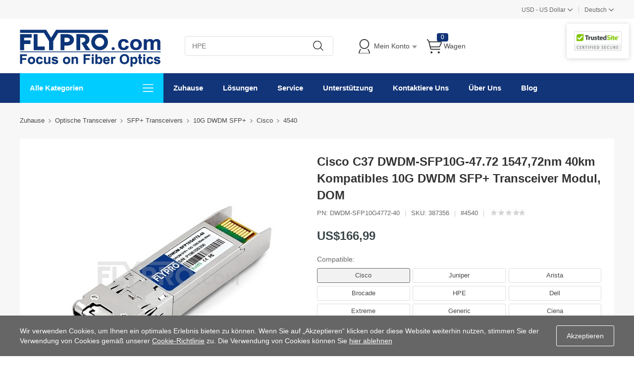

--- FILE ---
content_type: text/html;charset=utf-8
request_url: https://www.flypro.com/de/p4540.html
body_size: 27107
content:
<!DOCTYPE html><html class="html-product-details-page" lang="de"><head><title>10G DWDM SFP+,Cisco 10G DWDM SFP+ DWDM-SFP10G-47,72 10 Gigabit Glasfaser DWDM SFP+ Modul 1547,72nm C37 40km | FLYPRO.com</title><meta http-equiv="Content-type" content="text/html;charset=UTF-8" /><meta http-equiv="X-UA-Compatible" content="IE=Edge,chrome=1" /><meta name="renderer" content="webkit" /><meta name="description" content="Kaufen Sie Cisco DWDM-SFP10G-47.72 10G DWDM SFP+ Transceiver-Modul, Singlemode Kabel 1547.72nm 40km LC Stecker beim 10 Gigabit SFP+ Modul Hersteller mit bestem Preis. Cisco C37 DWDM-SFP10G-47.72 1547,72nm 40km Kompatibles 10G DWDM SFP+ Transceiver Modul, DOM" /><meta name="keywords" content="" /><script>common={jsdone:"Erledigt"}</script><meta property="og:type" content="product" /><meta property="og:title" content="Cisco C37 DWDM-SFP10G-47.72 1547,72nm 40km Kompatibles 10G DWDM SFP+ Transceiver Modul, DOM" /><meta property="og:description" content="Kaufen Sie Cisco DWDM-SFP10G-47.72 10G DWDM SFP+ Transceiver-Modul, Singlemode Kabel 1547.72nm 40km LC Stecker beim 10 Gigabit SFP+ Modul Hersteller mit bestem Preis. Cisco C37 DWDM-SFP10G-47.72 1547,72nm 40km Kompatibles 10G DWDM SFP+ Transceiver Modul, DOM" /><meta property="og:image" content="https://img.flypro.com/content/images/thumbs/005/0051220_Cisco-C37-DWDM-SFP10G-47.72-Compatible-10G-DWDM-SFP-1547.72nm-40km-DOM-Transceiver-Module_550.jpeg" /><meta property="og:url" content="https://www.flypro.com/p4540.html" /><meta property="og:site_name" content="FLYPRO.com" /><meta property="twitter:card" content="summary" /><meta property="twitter:site" content="FLYPRO.com" /><meta property="twitter:title" content="Cisco C37 DWDM-SFP10G-47.72 1547,72nm 40km Kompatibles 10G DWDM SFP+ Transceiver Modul, DOM" /><meta property="twitter:description" content="Kaufen Sie Cisco DWDM-SFP10G-47.72 10G DWDM SFP+ Transceiver-Modul, Singlemode Kabel 1547.72nm 40km LC Stecker beim 10 Gigabit SFP+ Modul Hersteller mit bestem Preis. Cisco C37 DWDM-SFP10G-47.72 1547,72nm 40km Kompatibles 10G DWDM SFP+ Transceiver Modul, DOM" /><meta property="twitter:image" content="https://img.flypro.com/content/images/thumbs/005/0051220_Cisco-C37-DWDM-SFP10G-47.72-Compatible-10G-DWDM-SFP-1547.72nm-40km-DOM-Transceiver-Module_550.jpeg" /><meta property="twitter:url" content="https://www.flypro.com/p4540.html" /><style>.product-details-page .full-description{display:none}.product-details-page .ui-tabs .full-description{display:block}.product-details-page .tabhead-full-description{display:none}.product-details-page .product-specs-box{display:none}.product-details-page .ui-tabs .product-specs-box{display:block}.product-details-page .ui-tabs .product-specs-box .title{display:none}.product-details-page .product-no-reviews{display:none}</style><link href="https://res.flypro.com/Themes/Pavilion/Content/css/allStyles.min.css?v=32.2" rel="stylesheet" type="text/css" /><link href="https://res.flypro.com/Themes/Pavilion/Content/css/bootstrap.min.css?v=32.2" rel="stylesheet" type="text/css" /><link href="https://res.flypro.com/Themes/Pavilion/Content/css/select2.min.css?v=32.2" rel="stylesheet" type="text/css" /><link href="https://res.flypro.com/Plugins/SevenSpikes.Core/Styles/perfect-scrollbar.min.css?v=32.2" rel="stylesheet" type="text/css" /><link href="https://res.flypro.com/Plugins/SevenSpikes.Nop.Plugins.CloudZoom/Themes/Pavilion/Content/cloud-zoom/CloudZoom.css?v=32.2" rel="stylesheet" type="text/css" /><link href="https://res.flypro.com/Plugins/SevenSpikes.Nop.Plugins.CloudZoom/Styles/carousel/slick-slider-1.6.0.css?v=32.2" rel="stylesheet" type="text/css" /><link href="https://res.flypro.com/Plugins/SevenSpikes.Nop.Plugins.CloudZoom/Themes/Pavilion/Content/carousel/carousel.css?v=32.2" rel="stylesheet" type="text/css" /><link href="https://res.flypro.com/Content/magnific-popup/magnific-popup.css?v=32.2" rel="stylesheet" type="text/css" /><script src="https://res.flypro.com/Scripts/jquery-1.10.2.min.js?v=32.2"></script><script src="https://res.flypro.com/Scripts/jquery.validate.min.js?v=32.2"></script><script src="https://res.flypro.com/Scripts/jquery.validate.unobtrusive.min.js?v=32.2"></script><script src="https://res.flypro.com/Scripts/jquery-ui-1.10.3.custom.min.js?v=32.2"></script><script src="https://res.flypro.com/Scripts/jquery-migrate-1.2.1.min.js?v=32.2"></script><script src="https://res.flypro.com/Scripts/public.common.min.js?v=32.2"></script><script src="https://res.flypro.com/Scripts/public.ajaxcart.min.js?v=32.2"></script><script src="https://res.flypro.com/Scripts/template-web.js?v=32.2"></script><script src="https://res.flypro.com/Plugins/SevenSpikes.Core/Scripts/SevenSpikesExtensions.min.js?v=32.2"></script><script src="https://res.flypro.com/Plugins/SevenSpikes.Core/Scripts/cloudzoom.core.min.js?v=32.2"></script><script src="https://res.flypro.com/Plugins/SevenSpikes.Nop.Plugins.CloudZoom/Scripts/CloudZoom.min.js?v=32.2"></script><script src="https://res.flypro.com/Plugins/SevenSpikes.Nop.Plugins.CloudZoom/Scripts/carousel/slick-slider-1.6.0.min.js?v=32.2"></script><script src="https://res.flypro.com/Scripts/jquery.magnific-popup.js?v=32.2"></script><script src="https://res.flypro.com/Plugins/SevenSpikes.Core/Scripts/jquery.json-2.4.min.js?v=32.2"></script><script src="https://res.flypro.com/Plugins/SevenSpikes.Core/Scripts/color-squares.min.js?v=32.2"></script><script src="https://res.flypro.com/Plugins/SevenSpikes.Core/Scripts/footable.js?v=32.2"></script><script src="https://res.flypro.com/Plugins/SevenSpikes.Core/Scripts/perfect-scrollbar.min.js?v=32.2"></script><script src="https://res.flypro.com/Themes/Pavilion/Content/scripts/bootstrap.min.js?v=32.2"></script><script src="https://res.flypro.com/Themes/Pavilion/Content/scripts/select2.min.js?v=32.2"></script><script src="https://res.flypro.com/Themes/Pavilion/Content/scripts/button.js?v=32.2"></script><script src="https://res.flypro.com/Scripts/jquery.cookie.min.js?v=32.2"></script><script src="https://res.flypro.com/Themes/Pavilion/Content/scripts/pavilion.js?v=32.2"></script><script src="https://res.flypro.com/Scripts/popups/js/method.js?v=32.2"></script><link rel="canonical" href="https://www.flypro.com/de/p4540.html" /><link rel="alternate" hreflang="x-default" href="https://www.flypro.com/p4540.html" /><link rel="alternate" hreflang="de" href="https://www.flypro.com/de/p4540.html" /><link rel="alternate" hreflang="fr" href="https://www.flypro.com/fr/p4540.html" /><link rel="alternate" hreflang="en" href="https://www.flypro.com/p4540.html" /><link rel="alternate" hreflang="es-ES" href="https://www.flypro.com/p4540.html" /><link rel="alternate" hreflang="en-GB" href="https://www.flypro.com/p4540.html" /><link rel="alternate" hreflang="en-AU" href="https://www.flypro.com/p4540.html" /><link rel="alternate" hreflang="en-SG" href="https://www.flypro.com/p4540.html" /><link rel="alternate" hreflang="en-NL" href="https://www.flypro.com/p4540.html" /><link rel="alternate" hreflang="en-IT" href="https://www.flypro.com/p4540.html" /><link rel="alternate" hreflang="en-SE" href="https://www.flypro.com/p4540.html" /><link rel="alternate" hreflang="en-PL" href="https://www.flypro.com/p4540.html" /><link rel="alternate" hreflang="en-DK" href="https://www.flypro.com/p4540.html" /><link rel="alternate" hreflang="en-AT" href="https://www.flypro.com/p4540.html" /><link rel="alternate" hreflang="en-NO" href="https://www.flypro.com/p4540.html" /><link rel="alternate" hreflang="en-IE" href="https://www.flypro.com/p4540.html" /><link rel="alternate" hreflang="en-RO" href="https://www.flypro.com/p4540.html" /><link rel="alternate" hreflang="en-CZ" href="https://www.flypro.com/p4540.html" /><link rel="alternate" hreflang="en-FI" href="https://www.flypro.com/p4540.html" /><link rel="alternate" hreflang="en-PT" href="https://www.flypro.com/p4540.html" /><link rel="alternate" hreflang="en-GR" href="https://www.flypro.com/p4540.html" /><link rel="alternate" hreflang="en-HU" href="https://www.flypro.com/p4540.html" /><link rel="alternate" hreflang="en-BG" href="https://www.flypro.com/p4540.html" /><link rel="alternate" hreflang="en-SK" href="https://www.flypro.com/p4540.html" /><link rel="alternate" hreflang="en-RS" href="https://www.flypro.com/p4540.html" /><link rel="alternate" hreflang="en-LT" href="https://www.flypro.com/p4540.html" /><link rel="alternate" hreflang="en-HR" href="https://www.flypro.com/p4540.html" /><link rel="alternate" hreflang="en-SI" href="https://www.flypro.com/p4540.html" /><link rel="alternate" hreflang="en-LV" href="https://www.flypro.com/p4540.html" /><link rel="alternate" hreflang="en-EE" href="https://www.flypro.com/p4540.html" /><link rel="alternate" hreflang="en-MD" href="https://www.flypro.com/p4540.html" /><link rel="alternate" hreflang="en-MT" href="https://www.flypro.com/p4540.html" /><link rel="alternate" hreflang="en-AL" href="https://www.flypro.com/p4540.html" /><link rel="alternate" hreflang="en-BA" href="https://www.flypro.com/p4540.html" /><link rel="alternate" hreflang="en-IS" href="https://www.flypro.com/p4540.html" /><link rel="alternate" hreflang="en-BL" href="https://www.flypro.com/p4540.html" /><link rel="alternate" hreflang="de-BL" href="https://www.flypro.com/de/p4540.html" /><link rel="alternate" hreflang="en-SA" href="https://www.flypro.com/p4540.html" /><link rel="alternate" hreflang="en-AE" href="https://www.flypro.com/p4540.html" /><link rel="alternate" hreflang="en-KW" href="https://www.flypro.com/p4540.html" /><link rel="alternate" hreflang="en-SY" href="https://www.flypro.com/p4540.html" /><link rel="alternate" hreflang="en-JO" href="https://www.flypro.com/p4540.html" /><link rel="alternate" hreflang="en-OM" href="https://www.flypro.com/p4540.html" /><link rel="alternate" hreflang="en-QA" href="https://www.flypro.com/p4540.html" /><link rel="alternate" hreflang="en-IQ" href="https://www.flypro.com/p4540.html" /><link rel="alternate" hreflang="en-IR" href="https://www.flypro.com/p4540.html" /><link rel="alternate" hreflang="en-YE" href="https://www.flypro.com/p4540.html" /><link rel="alternate" hreflang="en-BH" href="https://www.flypro.com/p4540.html" /><link rel="alternate" hreflang="en-LB" href="https://www.flypro.com/p4540.html" /><link rel="alternate" hreflang="en-EG" href="https://www.flypro.com/p4540.html" /><link rel="alternate" hreflang="en-DZ" href="https://www.flypro.com/p4540.html" /><link rel="alternate" hreflang="en-LY" href="https://www.flypro.com/p4540.html" /><link rel="alternate" hreflang="en-SD" href="https://www.flypro.com/p4540.html" /><link rel="alternate" hreflang="en-MA" href="https://www.flypro.com/p4540.html" /><link rel="alternate" hreflang="en-TN" href="https://www.flypro.com/p4540.html" /><link rel="alternate" hreflang="en-ZA" href="https://www.flypro.com/p4540.html" /><link rel="alternate" hreflang="en-SE" href="https://www.flypro.com/p4540.html" /><link rel="alternate" hreflang="en-CA" href="https://www.flypro.com/p4540.html" /><link rel="alternate" hreflang="en-RU" href="https://www.flypro.com/p4540.html" /><link rel="alternate" hreflang="en-NG" href="https://www.flypro.com/p4540.html" /><link rel="alternate" hreflang="en-SW" href="https://www.flypro.com/p4540.html" /><link rel="shortcut icon" href="https://www.flypro.com/favicon.ico" /><script>(function(n,t,i,r,u){n[r]=n[r]||[];n[r].push({"gtm.start":(new Date).getTime(),event:"gtm.js"});var e=t.getElementsByTagName(i)[0],f=t.createElement(i),o=r!="dataLayer"?"&l="+r:"";f.async=!0;f.src="https://www.googletagmanager.com/gtm.js?id="+u+o;e.parentNode.insertBefore(f,e)})(window,document,"script","dataLayer","GTM-NTFKHCB")</script><script>window.addEventListener("load",function(){(function(n){window.advt=window.advt||function(){(advt._q=advt._q||[]).push([].slice.call(arguments))},function(t,i){function r(n){var r=t.createElement(i);r.src=n;r.async=1;t.body.appendChild(r)}r("https://wa.arounddeal.com/wv/v1_"+n+".js")}(document,"script")})("wgngpbwbosuxqwsf")})</script></head><body class="notAndroid23 product-details-page-body"><div class="pc_gif"></div><div class="ajax-loading-block-window" style="display:none"><div class="fex-center"><div class="loader" style="width:60px;margin-top:0"><svg class="circular" viewBox="25 25 50 50"><circle class="path" cx="50" cy="50" r="20" fill="none" stroke-width="2" stroke-miterlimit="10"></circle></svg></div></div></div><div id="dialog-notifications-success" title="Benachrichtigung" style="display:none"></div><div id="dialog-notifications-error" title="Error" style="display:none"></div><div id="dialog-notifications-warning" title="Warnung" style="display:none"></div><div id="bar-notification" class="bar-notification"><span class="close fa fa-close" title="Schließen"></span></div><script>function loadinghide(){document.getElementsByClassName("ajax-loading-block-window")[0].style.display="none"}window.addEventListener("pageshow",loadinghide);window.addEventListener("load",loadinghide);window.addEventListener("unload",loadinghide)</script><div class="master-wrapper-page"><div class="mask"></div><div class="top_box"><div id="top_currency"><div class="top_left"></div><div class="top-right"><div class="top_country"><p class="ched_cy"><span class="top_country_language"><span id="workingcurrencycode">USD</span> - <span id="workingcurrencyname">US Dollar</span></span><span class="fa fa-angle-down"></span></p><div class="currencys_out"><h4>Währung</h4><div class="country_show"><div class="d_languages"><ul class="currencys" id="ulcurrencys"><li class="d_unique" data-id="66"><span><span class="cu_code">USD</span> - <span>US Dollar</span></span></li><li class="d_unique" data-id="67"><span><span class="cu_code">EUR</span> - <span>Euro</span></span></li><li class="d_unique" data-id="68"><span><span class="cu_code">GBP</span> - <span>Pound Sterling</span></span></li><li class="d_unique" data-id="69"><span><span class="cu_code">AUD</span> - <span>Australian Dollar</span></span></li><li class="d_unique" data-id="70"><span><span class="cu_code">CAD</span> - <span>Canadian Dollar</span></span></li><li class="d_unique" data-id="71"><span><span class="cu_code">JPY</span> - <span>Japanese Yen</span></span></li><li class="d_unique" data-id="72"><span><span class="cu_code">HKD</span> - <span>Hong Kong Dollar</span></span></li><li class="d_unique" data-id="73"><span><span class="cu_code">TWD</span> - <span>Taiwan dollar</span></span></li><li class="d_unique" data-id="74"><span><span class="cu_code">CHF</span> - <span>Swiss Franc</span></span></li><li class="d_unique" data-id="75"><span><span class="cu_code">CZK</span> - <span>Czech Koruna</span></span></li><li class="d_unique" data-id="76"><span><span class="cu_code">DKK</span> - <span>Danish Krone</span></span></li><li class="d_unique" data-id="77"><span><span class="cu_code">HUF</span> - <span>Hungarian Forint</span></span></li><li class="d_unique" data-id="78"><span><span class="cu_code">ILS</span> - <span>New Israeli Shekel</span></span></li><li class="d_unique" data-id="79"><span><span class="cu_code">MXN</span> - <span>Mexican Peso</span></span></li><li class="d_unique" data-id="80"><span><span class="cu_code">NOK</span> - <span>Norwegian Krone</span></span></li><li class="d_unique" data-id="81"><span><span class="cu_code">NZD</span> - <span>Zealand Dollar</span></span></li><li class="d_unique" data-id="82"><span><span class="cu_code">PHP</span> - <span>Philippine Peso</span></span></li><li class="d_unique" data-id="83"><span><span class="cu_code">PLN</span> - <span>Polish Zloty</span></span></li><li class="d_unique" data-id="84"><span><span class="cu_code">SEK</span> - <span>Swedish Krona</span></span></li><li class="d_unique" data-id="85"><span><span class="cu_code">SGD</span> - <span>Singapore Dollar</span></span></li><li class="d_unique" data-id="86"><span><span class="cu_code">THB</span> - <span>Thai Baht</span></span></li></ul></div></div></div></div><script>$().ready(function(){$("#ulcurrencys li").click(function(){$("#currencys_out").hide();$.ajax({cache:!1,url:"/de/changecurrency",data:{customercurrency:$(this).attr("data-id")},type:"post",success:function(){window.location=delParam("currency")},error:function(){$("#currencys_out").show()}})})})</script><div class="top_country spt">|</div><div class="top_country top_countrys"><p class="ched_cy"><span class="top_country_language">Deutsch</span><span class="fa fa-angle-down"></span></p><div class="currencys_out"><div class="select_country"><p>Sprache</p><div class="d_languages"><ul class="country_language"><li class="language_list"><a href="/p4540.html" title="English" style="background-image:none"><span>English</span></a></li><li class="language_list"><a href="/de/p4540.html" title="Deutsch" style="background-image:none"><span>Deutsch</span></a></li><li class="language_list"><a href="/fr/p4540.html" title="Fran&#231;aise" style="background-image:none"><span>Française</span></a></li></ul></div></div></div></div></div></div></div><div class="header"><div class="header-middle"><div class="center"><div class="header-logo"><a href="/de/" class="logo"><img alt="FLYPRO.com" src="https://img.flypro.com/content/images/thumbs/011/0110187.png" /></a></div><div class="search-box store-search-box full-width"><div class="sh-b-m"><input type="text" class="search-box-text" shput="sh-b-put" shn="q" autocomplete="off" placeholder="HPE" /><div shbtn="sh-b-b" title="Suche" class="search-box-button"></div></div><script>$(document).ready(function(){$('div[shbtn="sh-b-b"]').click(function(n){var t=$('input[shput="sh-b-put"]'),i=$.trim(t.val()),r=parseInt("1",10)||0;i||t.val(t.prop("placeholder"));i=$.trim(t.val());r&&r>0&&i.length<r&&(alert("Bitte geben Sie ein Suchwort ein"),t.focus(),n.preventDefault());setLocation(changeUrlArg("/de/search",t.attr("shn"),encodeURIComponent(i)))});$('input[shput="sh-b-put"]').keydown(function(n){n.keyCode===13&&$('div[shbtn="sh-b-b"]').click()})})</script><script>$(document).ready(function(){var n=$('input[shput="sh-b-put"]').autocomplete({delay:400,minLength:1,source:"/de/catalog/searchtermautocomplete",appendTo:".search-box",select:function(n,t){return $('input[shput="sh-b-put"]').val(t.item.label),t.item.url?setLocation(t.item.url):($('input[shput="sh-b-put"]').val(t.item.label),$('div[shbtn="sh-b-b"]').click()),!1}}).data("ui-autocomplete");n._renderMenu=function(n,t){var r=this,i="";$.each(t,function(t,u){u.category!==i&&(n.append("<li class='ui-autocomplete-category'>"+u.category+"<\/li>"),i=u.category);u.url?n.append('<li class="custom-item"><div onclick="javascript:setLocation(\''+u.url+"')\">"+u.label+"<\/div><\/li>"):r._renderItemData(n,u)});$(".custom-item div").mouseover(function(){$(".ui-autocomplete .ui-state-focus").removeClass("ui-state-focus");$(this).addClass("ui-state-focus")});$(".custom-item div").mouseout(function(){$(this).removeClass("ui-state-focus")});n.find("li a,li div").last().css("border","0px")};n._renderItem=function(n,t){var i=t.label;return i=htmlEncode(i),$("<li><\/li>").data("item.autocomplete",t).append("<a><span>"+i+"<\/span><\/a>").appendTo(n)}})</script></div><div class="flyout-cart-wrapper" id="flyout-cart"><ul id="top-menu-list"><li class="header-login"><div class="header-con"><i></i> <span class="header-myaccount">Mein Konto</span><div class="header-links"><ul id="noAuthenticated"><li><a href="/de/register" class="ico-register">Registrieren</a></li><li><a href="/de/login" class="ico-login" data-loginurl="/de/login">Einloggen</a></li><li><a href="/de/order/history" class="myorder"><span>Meine Bestellung verfolgen</span></a></li></ul><ul id="isAuthenticated" style="display:none"><li><a href="/de/customer/info" class="ico-account" id="customerName">Mein Konto</a></li><li><a href="/de/order/history" class="myorder"><span>Meine Bestellung verfolgen</span></a></li><li><a href="/de/logout" class="ico-logout">Ausloggen</a></li></ul></div></div></li><li class="header-cart"><a class="header-con cart-trigger" href="/de/cart"><i></i> <span class="cart-qty" id="shoppingcart-header-quantity">0</span> <span class="cart-label">Wagen</span></a><div class="flyout-cart"><div class="loader"> <svg class="circular" viewBox="25 25 50 50"><circle class="path" cx="50" cy="50" r="20" fill="none" stroke-width="2" stroke-miterlimit="10"></circle></svg></div><div class="publicloading">Wird geladen...</div></div></li></ul></div><script>function getHeadInfo(){var n=null;window.XMLHttpRequest?n=new XMLHttpRequest:window.ActiveXObject&&(n=new ActiveXObject("Microsoft.XMLHTTP"));n!=null&&(n.open("GET","/de/GetHeadInfo?t="+(new Date).getTime(),!0),n.setRequestHeader("Content-Type","application/json"),n.onreadystatechange=function(){var i,t,r,u;n.readyState==4&&n.status==200&&(i=n.responseText,i&&(t=eval("("+i+")"),t&&(t.IsAuthenticated&&(document.getElementById("isAuthenticated").style.display="block",document.getElementById("noAuthenticated").style.display="none",document.getElementById("customerName").innerHTML=t.CustomerName?t.CustomerName:"Mein Konto"),document.getElementById("shoppingcart-header-quantity").innerHTML=t.ShoppingCatTotalProducts,r=document.getElementById("workingcurrencyname"),r&&t.WorkingCurrencyName&&(r.innerHTML=t.WorkingCurrencyName),u=document.getElementById("workingcurrencycode"),u&&t.WorkingCurrencyCode&&(u.innerHTML=t.WorkingCurrencyCode))))},n.send())}(function(n,t){"use strict";function r(){if(!u){u=!0;for(var n=0;n<i.length;n++)i[n].fn.call(window,i[n].ctx);i=[]}}function e(){document.readyState==="complete"&&r()}n=n||"docReady";t=t||window;var i=[],u=!1,f=!1;t[n]=function(n,t){if(typeof n=="function"){if(u){setTimeout(function(){n(t)},1);return}i.push({fn:n,ctx:t});document.readyState!=="complete"&&(document.attachEvent||document.readyState!=="interactive")?f||(document.addEventListener?(document.addEventListener("DOMContentLoaded",r,!1),window.addEventListener("load",r,!1)):(document.attachEvent("onreadystatechange",e),window.attachEvent("onload",r)),f=!0):setTimeout(r,1)}}})("docReady",window);docReady(getHeadInfo());$().ready(function(){$(".header-cart .header-con").hover(function(){AjaxCart.getMiniShoppingCartDetails("/de/GetMiniShoppingCartDetails")})})</script></div><div class="header-certified-security"><ul><li><a href="javascript:;" onclick='window.open("https://www.trustedsite.com/verify?host=flypro.com","SealVerification_TrstedSite","width=570,height=550,left=0,top=0,toolbar=no,location=yes,scrollbars=yes,status=yes,resizable=yes,fullscreen=no")'><img src="https://img.flypro.com/Content/img/SealVerification/trustedsite.png" alt="flypro.com TrstedSite.png" /></a></li></ul></div></div><div class="header-lower"><div class="center"><div class="nav_left"><span class="category-navigation-title">Alle Kategorien</span> <span class="classification_img"></span></div><div class="two-colums-area-left"><div class="category-navigation-list-wrapper"><ul class="category-navigation-list sticky-flyout"><li><a class="with-subcategories" href="/de/c3.html" title="Optische Transceiver">Optische Transceiver</a><div class="sublist-wrap"><ul class="categories_con"><li><div class="categories_cons"><div class="categories_img"> <img alt="Bild f&#252;r Kategorie SFP+ Transceivers" src="https://img.flypro.com/content/images/thumbs/008/0088112_10G-Transceivers_110.jpeg" title="Produkte in der Kategorie SFP+ Transceivers anzeigen" /></div><div class="categories_texts"><div><a href="/de/c36.html" title="SFP+ Transceivers">SFP+ Transceivers</a></div><ul><li><a href="/de/c133.html" title="10G SFP+">10G SFP+</a></li><li><a href="/de/search?q=10GBASE-T&amp;cid=133" title="10Gbase-t">10Gbase-t</a><span class="tags mm_hot">Hot</span></li><li><a href="/de/c134.html" title="10G BiDi SFP+">10G BiDi SFP+</a></li><li><a href="/de/c135.html" title="10G CWDM SFP+">10G CWDM SFP+</a></li><li><a href="/de/c136.html" title="10G DWDM SFP+">10G DWDM SFP+</a></li></ul></div></div><div class="categories_cons"><div class="categories_img"><img alt="Bild f&#252;r Kategorie 100G-400G Transceivers" src="https://img.flypro.com/content/images/thumbs/010/0109942_100G-400G-Transceivers_110.jpeg" title="Produkte in der Kategorie 100G-400G Transceivers anzeigen" /></div><div class="categories_texts"><div><a href="/de/c962.html" title="100G-400G Transceivers">100G-400G Transceivers</a></div><ul><li><a href="/de/c46.html" title="100G QSFP28">100G QSFP28</a></li><li><a href="/de/c936.html" title="400G QSFP-DD">400G QSFP-DD</a></li></ul></div></div><div class="categories_cons"><div class="categories_img"><img alt="Bild f&#252;r Kategorie 400G / 100G / 25G Transceiver" src="https://img.flypro.com/content/images/thumbs/008/0081825_25G-50G-Transceivers_110.jpeg" title="Produkte in der Kategorie 400G / 100G / 25G Transceiver anzeigen" /></div><div class="categories_texts"><div><a href="/de/c35.html" title="400G / 100G / 25G Transceiver">400G / 100G / 25G Transceiver</a></div><ul><li><a href="/de/c44.html" title="25G SFP28">25G SFP28</a></li><li><a href="/de/c933.html" title="25G WDM SFP28">25G WDM SFP28</a></li><li><a href="/de/c937.html" title="25G BiDi SFP28">25G BiDi SFP28</a></li><li><a href="/de/c45.html" title="40G QSFP+">40G QSFP+</a></li></ul></div></div></li><li><div class="categories_cons"><div class="categories_img"><img alt="Bild f&#252;r Kategorie 8G-32G Transceivers" src="https://img.flypro.com/content/images/thumbs/010/0109944_8G-32G-Transceivers_110.jpeg" title="Produkte in der Kategorie 8G-32G Transceivers anzeigen" /></div><div class="categories_texts"><div><a href="/de/c934.html" title="8G-32G Transceivers">8G-32G Transceivers</a></div><ul><li><a href="/de/c963.html" title="8G SFP+">8G SFP+</a></li><li><a href="/de/c964.html" title="16G SFP+">16G SFP+</a></li><li><a href="/de/c965.html" title="32G SFP+">32G SFP+</a></li></ul></div></div><div class="categories_cons"><div class="categories_img"><img alt="Bild f&#252;r Kategorie SFP Transceivers" src="https://img.flypro.com/content/images/thumbs/008/0081827_SFP-Transceivers_110.jpeg" title="Produkte in der Kategorie SFP Transceivers anzeigen" /></div><div class="categories_texts"><div><a href="/de/c37.html" title="SFP Transceivers">SFP Transceivers</a></div><ul><li><a href="/de/c194.html" title="1000BASE SFP">1000BASE SFP</a></li><li><a href="/de/c935.html" title="4G/2G SFP">4G/2G SFP</a></li><li><a href="/de/c195.html" title="1000BASE BiDi SFP">1000BASE BiDi SFP</a></li><li><a href="/de/c196.html" title="1000BASE CWDM SFP">1000BASE CWDM SFP</a></li><li><a href="/de/c197.html" title="1000BASE DWDM SFP">1000BASE DWDM SFP</a></li><li><a href="/de/c198.html" title="1000BASE SONET / SDH SFP">1000BASE SONET / SDH SFP</a></li></ul></div></div><div class="categories_cons"><div class="categories_img"><img alt="Bild f&#252;r Kategorie 5G Wireless Network" src="https://img.flypro.com/content/images/thumbs/010/0109943_5G-Wireless-Network_110.jpeg" title="Produkte in der Kategorie 5G Wireless Network anzeigen" /></div><div class="categories_texts"><div><a href="/de/c966.html" title="5G Wireless Network">5G Wireless Network</a></div><ul><li><a href="/de/c936.html" title="400G QSFP-DD">400G QSFP-DD</a></li><li><a href="/de/c46.html" title="100G QSFP28">100G QSFP28</a></li><li><a href="/de/c44.html" title="25G SFP28">25G SFP28</a></li><li><a href="/de/c133.html" title="10G SFP+">10G SFP+</a></li></ul></div></div></li><li><div class="categories_cons"><div class="categories_img"><img alt="Bild f&#252;r Kategorie XFP Transceivers" src="https://img.flypro.com/content/images/thumbs/008/0081828_XFP-Transceivers_110.jpeg" title="Produkte in der Kategorie XFP Transceivers anzeigen" /></div><div class="categories_texts"><div><a href="/de/c40.html" title="XFP Transceivers">XFP Transceivers</a></div><ul><li><a href="/de/c464.html" title="10G XFP">10G XFP</a></li><li><a href="/de/c465.html" title="BiDi XFP">BiDi XFP</a></li><li><a href="/de/c466.html" title="CWDM XFP">CWDM XFP</a></li><li><a href="/de/c467.html" title="DWDM XFP">DWDM XFP</a></li></ul></div></div><div class="categories_cons"><div class="categories_img"><img alt="Bild f&#252;r Kategorie Digital Video Transceiver" src="https://img.flypro.com/content/images/thumbs/008/0081829_Digital-Video-Transceivers_110.jpeg" title="Produkte in der Kategorie Digital Video Transceiver anzeigen" /></div><div class="categories_texts"><div><a href="/de/c41.html" title="Digital Video Transceiver">Digital Video Transceiver</a></div><ul><li><a href="/de/c517.html" title="3G SDI SFP">3G SDI SFP</a></li><li><a href="/de/c518.html" title="3G SDI BiDi SFP">3G SDI BiDi SFP</a></li><li><a href="/de/c519.html" title="3G SDI CWDM SFP">3G SDI CWDM SFP</a></li></ul></div></div><div class="categories_cons"><div class="categories_img"><img alt="Bild f&#252;r Kategorie Andere Transceiver" src="https://img.flypro.com/content/images/thumbs/008/0081830_Other-Transceivers_110.jpeg" title="Produkte in der Kategorie Andere Transceiver anzeigen" /></div><div class="categories_texts"><div><a href="/de/c42.html" title="Andere Transceiver">Andere Transceiver</a></div><ul><li><a href="/de/c522.html" title="100BASE SFP">100BASE SFP</a></li></ul></div></div></li></ul></div></li><li><a class="with-subcategories" href="/de/search?q=Transceiver+Module" title="Transceiver nach Marke">Transceiver nach Marke</a><div class="sublist-wrap"><ul class="categories_con"><li><div class="categories_cons"><div class="categories_img"></div><div class="categories_texts"><div><a href="/de/search?q=Cisco+Transceiver" title="Cisco Kompatibel Transceivers">Cisco Kompatibel Transceivers</a></div></div></div><div class="categories_cons"><div class="categories_img"></div><div class="categories_texts"><div><a href="/de/search?q=Juniper+Transceiver" title="Juniper Kompatibel Transceivers">Juniper Kompatibel Transceivers</a></div></div></div><div class="categories_cons"><div class="categories_img"></div><div class="categories_texts"><div><a href="/de/search?q=Arista+Transceiver" title="Arista Kompatibel Transceivers">Arista Kompatibel Transceivers</a></div></div></div></li><li><div class="categories_cons"><div class="categories_img"></div><div class="categories_texts"><div><a href="/de/search?q=Brocade+Transceiver" title="Brocade Kompatibel Transceivers">Brocade Kompatibel Transceivers</a></div></div></div><div class="categories_cons"><div class="categories_img"></div><div class="categories_texts"><div><a href="/de/search?q=HPE+Transceiver" title="HPE Kompatibel Transceivers">HPE Kompatibel Transceivers</a></div></div></div><div class="categories_cons"><div class="categories_img"></div><div class="categories_texts"><div><a href="/de/search?q=Dell+Transceiver" title="Dell Kompatibel Transceivers">Dell Kompatibel Transceivers</a></div></div></div></li><li><div class="categories_cons"><div class="categories_img"></div><div class="categories_texts"><div><a href="/de/search?q=Extreme+Transceiver" title="Extreme Kompatibel Transceivers">Extreme Kompatibel Transceivers</a></div></div></div><div class="categories_cons"><div class="categories_img"></div><div class="categories_texts"><div><a href="/de/search?q=Generic+Transceiver" title="Generic Kompatibel Transceivers">Generic Kompatibel Transceivers</a></div></div></div><div class="categories_cons"><div class="categories_img"></div><div class="categories_texts"><div><a href="/de/search?q=NetGear+Transceiver" title="NETGEAR Kompatibel Transceivers">NETGEAR Kompatibel Transceivers</a></div></div></div></li><li><div class="categories_cons"><div class="categories_img"></div><div class="categories_texts"><div><a href="/de/search?q=Mellanox+Transceiver" title="Mellanox Kompatibel Transceivers">Mellanox Kompatibel Transceivers</a></div></div></div><div class="categories_cons"><div class="categories_img"></div><div class="categories_texts"><div><a href="/de/search?q=Avaya+Transceiver" title="Avaya Kompatibel Transceivers">Avaya Kompatibel Transceivers</a></div></div></div><div class="categories_cons"><div class="categories_img"></div><div class="categories_texts"><div><a href="/de/search?q=Ubiquiti+Transceiver" title="Ubiquiti Kompatibel Transceivers">Ubiquiti Kompatibel Transceivers</a></div></div></div></li><li><div class="categories_cons"><div class="categories_img"></div><div class="categories_texts"><div><a href="/de/search?q=IBM+Transceiver" title="IBM Kompatibel Transceivers">IBM Kompatibel Transceivers</a></div></div></div><div class="categories_cons"><div class="categories_img"></div><div class="categories_texts"><div><a href="/de/search?q=Avago+Transceiver" title="Avago Kompatibel Transceivers">Avago Kompatibel Transceivers</a></div></div></div><div class="categories_cons"><div class="categories_img"></div><div class="categories_texts"><div><a href="/de/search?q=Alcatel-Lucent+Transceiver" title="Alcatel-Lucent Transceiver">Alcatel-Lucent Transceiver</a></div></div></div></li><li><div class="categories_cons"><div class="categories_img"></div><div class="categories_texts"><div><a href="/de/c3.html" title="Weitere Marken">Weitere Marken</a></div></div></div></li></ul></div></li><li><a class="with-subcategories" href="/de/c39.html" title="Aktive Optische Kabel (AOC)">Aktive Optische Kabel (AOC)</a><div class="sublist-wrap"><ul class="categories_con"><li><div class="categories_cons"><div class="categories_img"> <img alt="Bild f&#252;r Kategorie 10G SFP+ AOC" src="https://img.flypro.com/content/images/thumbs/008/0081831_10G-SFP-to-SFP-AOC_110.jpeg" title="Produkte in der Kategorie 10G SFP+ AOC anzeigen" /></div><div class="categories_texts"><div><a href="/de/c386.html" title="10G SFP+ AOC">10G SFP+ AOC</a></div></div></div><div class="categories_cons"><div class="categories_img"><img alt="Bild f&#252;r Kategorie 25G SFP28 AOC" src="https://img.flypro.com/content/images/thumbs/008/0081832_25G-SFP28-to-SFP28-AOC_110.jpeg" title="Produkte in der Kategorie 25G SFP28 AOC anzeigen" /></div><div class="categories_texts"><div><a href="/de/c385.html" title="25G SFP28 AOC">25G SFP28 AOC</a></div></div></div><div class="categories_cons"><div class="categories_img"><img alt="Bild f&#252;r Kategorie 40G QSFP+ to 4x SFP+ AOC" src="https://img.flypro.com/content/images/thumbs/008/0084007_40G-QSFP-to-4x-SFP-AOC_110.jpeg" title="Produkte in der Kategorie 40G QSFP+ to 4x SFP+ AOC anzeigen" /></div><div class="categories_texts"><div><a href="/de/c383.html" title="40G QSFP+ to 4x SFP+ AOC">40G QSFP+ to 4x SFP+ AOC</a></div></div></div></li><li><div class="categories_cons"><div class="categories_img"><img alt="Bild f&#252;r Kategorie 100G QSFP28 to 4x SFP28 AOC" src="https://img.flypro.com/content/images/thumbs/008/0081834_100G-QSFP28-to-4x-SFP28-AOC_110.jpeg" title="Produkte in der Kategorie 100G QSFP28 to 4x SFP28 AOC anzeigen" /></div><div class="categories_texts"><div><a href="/de/c380.html" title="100G QSFP28 to 4x SFP28 AOC">100G QSFP28 to 4x SFP28 AOC</a></div></div></div></li></ul></div></li><li><a class="with-subcategories" href="/de/c38.html" title="Direct Attach Kabel (DAC)">Direct Attach Kabel (DAC)</a><div class="sublist-wrap"><ul class="categories_con"><li><div class="categories_cons"><div class="categories_img"> <img alt="Bild f&#252;r Kategorie 10G SFP+ DAC" src="https://img.flypro.com/content/images/thumbs/008/0081835_10G-SFP-to-SFP-DAC_110.jpeg" title="Produkte in der Kategorie 10G SFP+ DAC anzeigen" /></div><div class="categories_texts"><div><a href="/de/c284.html" title="10G SFP+ DAC">10G SFP+ DAC</a></div></div></div><div class="categories_cons"><div class="categories_img"><img alt="Bild f&#252;r Kategorie 25G SFP28 DAC" src="https://img.flypro.com/content/images/thumbs/008/0081836_25G-SFP28-to-SFP28-DAC_110.jpeg" title="Produkte in der Kategorie 25G SFP28 DAC anzeigen" /></div><div class="categories_texts"><div><a href="/de/c283.html" title="25G SFP28 DAC">25G SFP28 DAC</a></div></div></div><div class="categories_cons"><div class="categories_img"><img alt="Bild f&#252;r Kategorie 40G QSFP+ DAC" src="https://img.flypro.com/content/images/thumbs/008/0081837_40G-QSFP-to-QSFP-DAC_110.jpeg" title="Produkte in der Kategorie 40G QSFP+ DAC anzeigen" /></div><div class="categories_texts"><div><a href="/de/c281.html" title="40G QSFP+ DAC">40G QSFP+ DAC</a></div></div></div></li><li><div class="categories_cons"><div class="categories_img"><img alt="Bild f&#252;r Kategorie 100G QSFP28 DAC" src="https://img.flypro.com/content/images/thumbs/008/0081838_100G-QSFP28-to-QSFP28-DAC_110.jpeg" title="Produkte in der Kategorie 100G QSFP28 DAC anzeigen" /></div><div class="categories_texts"><div><a href="/de/c278.html" title="100G QSFP28 DAC">100G QSFP28 DAC</a></div></div></div></li></ul></div></li><li><a class="with-subcategories" href="/de/c4.html" title="LWL-Kabel">LWL-Kabel</a><div class="sublist-wrap"><ul class="categories_con"><li><div class="categories_cons"><div class="categories_img"> <img alt="Bild f&#252;r Kategorie MTP LWL-Kabel" src="https://img.flypro.com/content/images/thumbs/008/0086020_MTP-Fiber-Cabling_110.jpeg" title="Produkte in der Kategorie MTP LWL-Kabel anzeigen" /></div><div class="categories_texts"><div><a href="/de/c568.html" title="MTP LWL-Kabel">MTP LWL-Kabel</a></div><ul><li><a href="/de/c577.html" title="MTP Trunkkabel">MTP Trunkkabel</a></li><li><a href="/de/c578.html" title="MTP-LC Harnesskabel">MTP-LC Harnesskabel</a></li><li><a href="/de/c605.html?specs=376" title="MTP-Adapter">MTP-Adapter</a></li><li><a href="/de/c606.html?specs=96" title="MTP&#174; Loopbacks">MTP® Loopbacks</a></li></ul></div></div><div class="categories_cons"><div class="categories_img"><img alt="Bild f&#252;r Kategorie MPO LWL-Kabel" src="https://img.flypro.com/content/images/thumbs/008/0081839_MPO-Fiber-Cabling_110.jpeg" title="Produkte in der Kategorie MPO LWL-Kabel anzeigen" /></div><div class="categories_texts"><div><a href="/de/c571.html" title="MPO LWL-Kabel">MPO LWL-Kabel</a></div><ul><li><a href="/de/c595.html" title="MPO Trunkkabel">MPO Trunkkabel</a></li><li><a href="/de/c596.html" title="MPO-LC Harnesskabel">MPO-LC Harnesskabel</a></li><li><a href="/de/c605.html?specs=376" title="MPO-Adapter">MPO-Adapter</a></li><li><a href="/de/c606.html?specs=96" title="MPO Loopbacks">MPO Loopbacks</a></li></ul></div></div><div class="categories_cons"><div class="categories_img"><img alt="Bild f&#252;r Kategorie Robuste LWL-Kabel" src="https://img.flypro.com/content/images/thumbs/008/0086357_Ruggedized-Fiber-Cables_110.jpeg" title="Produkte in der Kategorie Robuste LWL-Kabel anzeigen" /></div><div class="categories_texts"><div><a href="/de/c570.html" title="Robuste LWL-Kabel">Robuste LWL-Kabel</a></div><ul><li><a href="/de/c594.html" title="PM (Polarisationserhaltende) Glasfaserkabel">PM (Polarisationserhaltende) Glasfaserkabel</a></li><li><a href="/de/c591.html" title="Gepanzerte Patchkabel">Gepanzerte Patchkabel</a></li></ul></div></div></li><li><div class="categories_cons"><div class="categories_img"><img alt="Bild f&#252;r Kategorie LWL-Patchkabel" src="https://img.flypro.com/content/images/thumbs/008/0081841_Fiber-Patch-Cables_110.jpeg" title="Produkte in der Kategorie LWL-Patchkabel anzeigen" /></div><div class="categories_texts"><div><a href="/de/c569.html" title="LWL-Patchkabel">LWL-Patchkabel</a></div><ul><li><a href="/de/c583.html" title="OS2 9/125 SMF Duplex">OS2 9/125 SMF Duplex</a></li><li><a href="/de/c588.html" title="OS2 9/125 SMF Simplex">OS2 9/125 SMF Simplex</a></li><li><a href="/de/c587.html" title="OM1 62,5/125 Multimode">OM1 62,5/125 Multimode</a></li><li><a href="/de/c586.html" title="OM2 50/125 Multimode">OM2 50/125 Multimode</a></li><li><a href="/de/c585.html" title="OM3 50/125 Multimode">OM3 50/125 Multimode</a></li><li><a href="/de/c584.html" title="OM4 50/125 Multimode">OM4 50/125 Multimode</a></li><li><a href="/de/c589.html" title="OM5 50/125 Multimode">OM5 50/125 Multimode</a></li></ul></div></div><div class="categories_cons"><div class="categories_img"><img alt="Bild f&#252;r Kategorie LC LC Ultra HD LWL-Kabel" src="https://img.flypro.com/content/images/thumbs/008/0086019_Ultra-HD-Fiber-Cables_110.jpeg" title="Produkte in der Kategorie LC LC Ultra HD LWL-Kabel anzeigen" /></div><div class="categories_texts"><div><a href="/de/c572.html" title="LC LC Ultra HD LWL-Kabel">LC LC Ultra HD LWL-Kabel</a></div><ul><li><a href="/de/c598.html" title="Ultra Low Loss LC Kabel">Ultra Low Loss LC Kabel</a></li></ul></div></div><div class="categories_cons"><div class="categories_img"><img alt="Bild f&#252;r Kategorie LWL-Pigtails" src="https://img.flypro.com/content/images/thumbs/008/0087964_Fiber-Cable-Pigtails_110.jpeg" title="Produkte in der Kategorie LWL-Pigtails anzeigen" /></div><div class="categories_texts"><div><a href="/de/c574.html" title="LWL-Pigtails">LWL-Pigtails</a></div><ul><li><a href="/de/c602.html" title="Standard 900μm Vollader-Glasfaser">Standard 900μm Vollader-Glasfaser</a></li><li><a href="/de/c603.html" title="12-Faser-Pigtails">12-Faser-Pigtails</a></li></ul></div></div></li><li><div class="categories_cons"><div class="categories_img"><img alt="Bild f&#252;r Kategorie LWL-Adapter &amp; Steckverbinder" src="https://img.flypro.com/content/images/thumbs/008/0081842_Fiber-Adapters-Connectors_110.jpeg" title="Produkte in der Kategorie LWL-Adapter &amp; Steckverbinder anzeigen" /></div><div class="categories_texts"><div><a href="/de/c575.html" title="LWL-Adapter &amp; Steckverbinder">LWL-Adapter &amp; Steckverbinder</a></div><ul><li><a href="/de/c605.html" title="LWL-Adapter">LWL-Adapter</a></li><li><a href="/de/c606.html" title="Loopbacks">Loopbacks</a></li></ul></div></div></li></ul></div></li><li><a class="with-subcategories" href="/de/c6.html" title="WDM &amp; Optical Access">WDM &amp; Optical Access</a><div class="sublist-wrap"><ul class="categories_con"><li><div class="categories_cons"><div class="categories_img"> <img alt="Bild f&#252;r Kategorie Mux Demux &amp; OADM" src="https://img.flypro.com/content/images/thumbs/008/0088110_Mux-Demux-OADM_110.jpeg" title="Produkte in der Kategorie Mux Demux &amp; OADM anzeigen" /></div><div class="categories_texts"><div><a href="/de/c684.html" title="Mux Demux &amp; OADM">Mux Demux &amp; OADM</a></div><ul><li><a href="/de/c691.html" title="CWDM Mux Demux">CWDM Mux Demux</a></li><li><a href="/de/c689.html" title="DWDM Mux Demux">DWDM Mux Demux</a></li></ul></div></div><div class="categories_cons"><div class="categories_img"><img alt="Bild f&#252;r Kategorie Passive Komponenten" src="https://img.flypro.com/content/images/thumbs/008/0088111_Passive-Components_110.jpeg" title="Produkte in der Kategorie Passive Komponenten anzeigen" /></div><div class="categories_texts"><div><a href="/de/c685.html" title="Passive Komponenten">Passive Komponenten</a></div><ul><li><a href="/de/c695.html" title="Optische D&#228;mpfungsglieder">Optische Dämpfungsglieder</a></li><li><a href="/de/c696.html" title="PLC Splitter">PLC Splitter</a></li><li><a href="/de/c697.html" title="FBT Koppler Splitter">FBT Koppler Splitter</a></li><li><a href="/de/c698.html" title="Optische Schalter">Optische Schalter</a></li><li><a href="/de/c700.html" title="Mikrooptische Ger&#228;te">Mikrooptische Geräte</a></li></ul></div></div><div class="categories_cons"><div class="categories_img"><img alt="Bild f&#252;r Kategorie Faserabschluss" src="https://img.flypro.com/content/images/thumbs/008/0081941_Fiber-Termination_110.jpeg" title="Produkte in der Kategorie Faserabschluss anzeigen" /></div><div class="categories_texts"><div><a href="/de/c686.html" title="Faserabschluss">Faserabschluss</a></div><ul><li><a href="/de/c708.html" title="Bestseller Klemmenkasten">Bestseller Klemmenkasten</a></li><li><a href="/de/c709.html" title="LWL-Wandplatten">LWL-Wandplatten</a></li><li><a href="/de/c711.html" title="LWL-Steckverbinder &amp; Zubeh&#246;r">LWL-Steckverbinder &amp; Zubehör</a></li><li><a href="/de/c710.html" title="Splei&#223;muffe">Spleißmuffe</a></li></ul></div></div></li></ul></div></li><li><a class="with-subcategories" href="/de/c781.html" title="Switches &amp; Media Converter">Switches &amp; Media Converter</a><div class="sublist-wrap"><ul class="categories_con"><li><div class="categories_cons"><div class="categories_img"> <img alt="Bild f&#252;r Kategorie Ethernet Medienkonverter" src="https://img.flypro.com/content/images/thumbs/008/0081903_Ethernet-Media-Converters_110.jpeg" title="Produkte in der Kategorie Ethernet Medienkonverter anzeigen" /></div><div class="categories_texts"><div><a href="/de/c20.html" title="Ethernet Medienkonverter">Ethernet Medienkonverter</a></div></div></div><div class="categories_cons"><div class="categories_img"><img alt="Bild f&#252;r Kategorie PoE Switches" src="https://img.flypro.com/content/images/thumbs/008/0081843_PoE-Switches_110.jpeg" title="Produkte in der Kategorie PoE Switches anzeigen" /></div><div class="categories_texts"><div><a href="/de/c782.html" title="PoE Switches">PoE Switches</a></div></div></div></li></ul></div></li><li><a class="with-subcategories" href="/de/c8.html" title="Tester &amp; Werkzeuge">Tester &amp; Werkzeuge</a><div class="sublist-wrap"><ul class="categories_con"><li><div class="categories_cons"><div class="categories_img"> <img alt="Bild f&#252;r Kategorie Grundlegende Fasertester" src="https://img.flypro.com/content/images/thumbs/008/0081846_Basic-Fiber-Tester_110.jpeg" title="Produkte in der Kategorie Grundlegende Fasertester anzeigen" /></div><div class="categories_texts"><div><a href="/de/c727.html" title="Grundlegende Fasertester">Grundlegende Fasertester</a></div><ul><li><a href="/de/c736.html" title="Optische Multimeter">Optische Multimeter</a></li><li><a href="/de/c733.html" title="Optische Leistungsmesser">Optische Leistungsmesser</a></li><li><a href="/de/c735.html" title="Visual Fault Locators">Visual Fault Locators</a></li><li><a href="/de/c734.html" title="LWL-Lichtquelle">LWL-Lichtquelle</a></li></ul></div></div><div class="categories_cons"><div class="categories_img"><img alt="Bild f&#252;r Kategorie Fortschrittliche Fasertester" src="https://img.flypro.com/content/images/thumbs/008/0081847_Advanced-Fiber-Tester_110.jpeg" title="Produkte in der Kategorie Fortschrittliche Fasertester anzeigen" /></div><div class="categories_texts"><div><a href="/de/c728.html" title="Fortschrittliche Fasertester">Fortschrittliche Fasertester</a></div><ul><li><a href="/de/c740.html" title="Fiber Identifier &amp; Talk Set">Fiber Identifier &amp; Talk Set</a></li><li><a href="/de/c737.html" title="OTDR">OTDR</a></li><li><a href="/de/c739.html" title="LWL-Ranger">LWL-Ranger</a></li></ul></div></div><div class="categories_cons"><div class="categories_img"><img alt="Bild f&#252;r Kategorie LWL-Polieren &amp; -Splei&#223;en" src="https://img.flypro.com/content/images/thumbs/008/0081916_Fiber-Polish-Splice_110.jpeg" title="Produkte in der Kategorie LWL-Polieren &amp; -Splei&#223;en anzeigen" /></div><div class="categories_texts"><div><a href="/de/c729.html" title="LWL-Polieren &amp; -Splei&#223;en">LWL-Polieren &amp; -Spleißen</a></div><ul><li><a href="/de/c741.html" title="Splei&#223;ger&#228;te">Spleißgeräte</a></li></ul></div></div></li><li><div class="categories_cons"><div class="categories_img"><img alt="Bild f&#252;r Kategorie LWL-Werkzeuge" src="https://img.flypro.com/content/images/thumbs/008/0085958_Fiber-Optic-Tools_110.jpeg" title="Produkte in der Kategorie LWL-Werkzeuge anzeigen" /></div><div class="categories_texts"><div><a href="/de/c730.html" title="LWL-Werkzeuge">LWL-Werkzeuge</a></div><ul><li><a href="/de/c748.html" title="Tool-Kit">Tool-Kit</a></li></ul></div></div></li></ul></div></li></ul></div></div><div class="nav_right"><ul><li><a href="/de/">Zuhause</a></li><li><a href="javascript:;">Lösungen</a><ul class="drops-down"><li> <a href="/de/data-center.html" title="Optical Data Center Interconnect(DCI) Solutions">Optical Data Center Interconnect(DCI) Solutions</a></li><li><a href="/de/mobile-optical-transmission.html" title="5G Mobile Optical Transmission Network Solutions">5G Mobile Optical Transmission Network Solutions</a></li><li><a href="/de/fttx-pon-solution.html" title="FTTX PON Solutions">FTTX PON Solutions</a></li><li><a href="/de/athermal-solutions.html" title="Athermal AWG DWDM MUX/DEMUX Solutions">Athermal AWG DWDM MUX/DEMUX Solutions</a></li><li><a href="/de/wireless-solutions.html" title="Wireless AP Coverage Solutions">Wireless AP Coverage Solutions</a></li></ul></li><li><a href="javascript:;">Service</a><ul class="drops-down"><li> <a href="/de/Fiber-Optic-Services" title="Fiber Optic Services">Fiber Optic Services</a></li><li><a href="/de/Flexible-Optical-Communication-Equipment-Rental-Services" title="Flexible Optical Communication Equipment Rental Services">Flexible Optical Communication Equipment Rental Services</a></li><li><a href="/de/Fiber-Optic-Solution-Consulting-Service" title="Fiber Optic Solution Consulting Service">Fiber Optic Solution Consulting Service</a></li><li><a href="/de/Fiber-Optic-Solution-Design-Service" title="Fiber Optic Solution Design Service">Fiber Optic Solution Design Service</a></li><li><a href="/de/customize" title="CUSTOMIZE Your Fiber Goods">CUSTOMIZE Your Fiber Goods</a></li><li><a href="/de/Fiber-Optic-Product-Repair-Service" title="Fiber Optic Product Repair Service">Fiber Optic Product Repair Service</a></li></ul></li><li><a href="javascript:;">Unterstützung</a><ul class="drops-down"><li> <a href="/de/Payment-Methods.html" title="Payment Methods">Payment Methods</a></li><li><a href="/de/Shipping-Delivery" title="Shipping &amp; Delivery">Shipping &amp; Delivery</a></li><li><a href="/de/return-policy" title="Refund &amp; Return Policy">Refund &amp; Return Policy</a></li><li><a href="/de/Warranty-Policy" title="Warranty Policy">Warranty Policy</a></li></ul></li><li><a href="/de/contact-us">Kontaktiere Uns</a></li><li><a href="/de/about-us">Über Uns</a></li><li><a href="/de/blog.html">Blog</a></li></ul></div></div></div><script>$(function(){$(".nav_left").mouseenter(function(){$(".two-colums-area-left").css("display","block");$(".mask").show()});$(".nav_left").mouseleave(function(){$(".two-colums-area-left").css("display","none");$(".mask").hide()});$(".two-colums-area-left").mouseenter(function(){$(this).show();$(".mask").show()});$(".two-colums-area-left").mouseleave(function(){$(this).hide();$(".mask").hide()});var n=$(".top_box").height()+$(".header").height()+"px";$(".mask").css("top",n);$(".nav_right>ul>li").mouseover(function(){$(this).children("ul").length>0&&$(".mask").show()});$(".nav_right>ul>li").mouseleave(function(){$(this).children("ul").length>0&&$(".mask").hide()});$(".categories_cons .categories_img").each(function(){$(this).children().length==0&&($(this).hide(),$(this).siblings().css({"margin-left":"0","margin-right":"0"}))});$(".category-navigation-list>li").eq(0).addClass("shows");$(".category-navigation-list>li").mouseenter(function(){$(this).addClass("shows").siblings().removeClass("shows")})})</script></div><script>AjaxCart.init(!1,".header-links .cart-qty",".header-wish .wishlist-qty","#flyout-cart",".flyout-cart")</script><div class="overlayOffCanvas"></div><div class="responsive-nav-wrapper-parent"><div class="responsive-nav-wrapper"><div class="menu-title"><span>Speisekarte</span></div><div class="shopping-cart-link"><span>Einkaufswagen</span></div><div class="filters-button"><span>Filter</span></div><div class="personal-button" id="header-links-opener"><span>Persönliches Menü</span></div><div class="preferences-button" id="header-selectors-opener"><span>Einstellungen</span></div><div class="search-wrap"><span>Suche</span></div></div></div><div class="master-wrapper-content"><div id="color-squares-info" data-retrieve-color-squares-url="/de/PavilionTheme/RetrieveColorSquares" data-product-attribute-change-url="/de/ShoppingCart/ProductDetails_AttributeChange" data-productbox-selector=".product-item" data-productbox-container-selector=".attribute-squares-wrapper" data-productbox-price-selector=".prices .actual-price"></div><div class="breadcrumb"><ul><li><span><a href="/de/" title="Zuhause"><span>Zuhause</span></a></span> <span class="delimiter"></span></li><li><span><a href="/de/c3.html" title="Optische Transceiver"><span>Optische Transceiver</span></a></span> <span class="delimiter"></span></li><li><span><a href="/de/c36.html" title="SFP+ Transceivers"><span>SFP+ Transceivers</span></a></span> <span class="delimiter"></span></li><li><span><a href="/de/c136.html" title="10G DWDM SFP+"><span>10G DWDM SFP+</span></a></span> <span class="delimiter"></span></li><li><span><a href="/de/c180.html" title="Cisco"><span>Cisco</span></a></span></li><li><span class="delimiter"></span> <strong title="Cisco C37 DWDM-SFP10G-47.72 1547,72nm 40km Kompatibles 10G DWDM SFP+ Transceiver Modul, DOM">4540</strong></li></ul></div><div class="master-column-wrapper"><div class="center-1"><script type="application/ld+json">{"@context":"https://schema.org","@type":"BreadcrumbList","itemListElement":[{"@type":"ListItem","position":1,"item":{"@id":"https://www.flypro.com/de/","name":"Zuhause"}},{"@type":"ListItem","position":2,"item":{"@id":"https://www.flypro.com/de/c3.html","name":"Optische Transceiver"}},{"@type":"ListItem","position":3,"item":{"@id":"https://www.flypro.com/de/c36.html","name":"SFP+ Transceivers"}},{"@type":"ListItem","position":4,"item":{"@id":"https://www.flypro.com/de/c136.html","name":"10G DWDM SFP+"}},{"@type":"ListItem","position":5,"item":{"@id":"https://www.flypro.com/de/c180.html","name":"Cisco"}},{"@type":"ListItem","position":6,"item":{"name":"Cisco C37 DWDM-SFP10G-47.72 1547,72nm 40km Kompatibles 10G DWDM SFP+ Transceiver Modul, DOM"}}]}</script><script type="application/ld+json">{"@context":"https://schema.org/","@type":"Product","name":"Cisco C37 DWDM-SFP10G-47.72 1547,72nm 40km Kompatibles 10G DWDM SFP+ Transceiver Modul, DOM","image":["https://img.flypro.com/content/images/thumbs/005/0051220_Cisco-C37-DWDM-SFP10G-47.72-Compatible-10G-DWDM-SFP-1547.72nm-40km-DOM-Transceiver-Module_550.jpeg"],"description":"Kaufen Sie Cisco DWDM-SFP10G-47.72 10G DWDM SFP+ Transceiver-Modul, Singlemode Kabel 1547.72nm 40km LC Stecker beim 10 Gigabit SFP+ Modul Hersteller mit bestem Preis. Cisco C37 DWDM-SFP10G-47.72 1547,72nm 40km Kompatibles 10G DWDM SFP+ Transceiver Modul, DOM","sku":"387356","mpn":"387356","brand":{"@type":"Brand","name":"FLYPRO"},"review":{"@type":"Review","reviewRating":{"@type":"Rating","ratingValue":"0.0","bestRating":"5"},"author":{"@type":"Person","name":"FLYPRO.com Customer"}},"aggregateRating":{"@type":"AggregateRating","ratingValue":"0.0","reviewCount":"0"},"offers":{"@type":"Offer","url":"https://www.flypro.com/de/p4540.html","priceCurrency":"USD","price":"166.99","priceValidUntil":"2027-09-02","itemCondition":"https://schema.org/NewCondition","availability":"https://schema.org/InStock","seller":{"@type":"Organization","name":"FLYPRO.com"}}}</script><div class="page product-details-page word-break"><div class="page-body"><form action="/de/p4540.html" id="product-details-form" method="post"><div data-productid="4540"><div class="product-essential"><div class="product_outer"><input type="hidden" class="cloudZoomPictureThumbnailsInCarouselData" data-vertical="false" data-numvisible="5" data-numscrollable="5" data-enable-slider-arrows="true" data-enable-slider-dots="false" data-size="6" data-rtl="false" data-responsive-breakpoints-for-thumbnails='[{"breakpoint":1001,"settings":{"slidesToShow":3, "slidesToScroll":3,"arrows":true,"dots":false}},{"breakpoint":769,"settings":{"slidesToShow":4,"slidesToScroll":4,"arrows":false,"dots":true}},{"breakpoint":400,"settings":{"slidesToShow":3,"slidesToScroll":3,"arrows":false,"dots":true}}]' data-magnificpopup-counter="% curr% von% gesamt%" data-magnificpopup-prev="Zurück (Linke Pfeiltaste)" data-magnificpopup-next="Weiter (Pfeil nach rechts)" data-magnificpopup-close="Schließen (Esc)" data-magnificpopup-loading="Wird geladen..." /><input type="hidden" class="cloudZoomAdjustPictureOnProductAttributeValueChange" data-productid="4540" data-isintegratedbywidget="true" /><input type="hidden" class="cloudZoomEnableClickToZoom" /><div class="gallery sevenspikes-cloudzoom-gallery"><div class="picture-wrapper"><div class="picture" id="sevenspikes-cloud-zoom" data-zoomwindowelementid="" data-selectoroftheparentelementofthecloudzoomwindow="" data-defaultimagecontainerselector=".product-essential .gallery" data-zoom-window-width="244" data-zoom-window-height="257"><a href="https://img.flypro.com/content/images/thumbs/005/0051220_Cisco-C37-DWDM-SFP10G-47.72-Compatible-10G-DWDM-SFP-1547.72nm-40km-DOM-Transceiver-Module.jpeg" data-full-image-url="https://img.flypro.com/content/images/thumbs/005/0051220_Cisco-C37-DWDM-SFP10G-47.72-Compatible-10G-DWDM-SFP-1547.72nm-40km-DOM-Transceiver-Module.jpeg" class="picture-link" id="zoom1"><img src="https://img.flypro.com/content/images/thumbs/005/0051220_Cisco-C37-DWDM-SFP10G-47.72-Compatible-10G-DWDM-SFP-1547.72nm-40km-DOM-Transceiver-Module_550.jpeg" alt="Bild von Cisco C37 DWDM-SFP10G-47.72 1547,72nm 40km Kompatibles 10G DWDM SFP+ Transceiver Modul, DOM" class="cloudzoom" id="cloudZoomImage" data-cloudzoom="appendSelector: '.picture-wrapper', zoomPosition: 'inside', zoomOffsetX: 0, captionPosition: 'bottom', tintOpacity: 0, zoomWidth: 244, zoomHeight: 257, easing: 3, touchStartDelay: true, zoomFlyOut: false, disableZoom: 'auto'" /></a></div></div><div class="picture-thumbs in-carousel"><div class="picture-thumbs-list" id="picture-thumbs-carousel"><div class="picture-thumbs-item"><a class="cloudzoom-gallery thumb-item" data-full-image-url="https://img.flypro.com/content/images/thumbs/005/0051220_Cisco-C37-DWDM-SFP10G-47.72-Compatible-10G-DWDM-SFP-1547.72nm-40km-DOM-Transceiver-Module.jpeg" data-cloudzoom="appendSelector: '.picture-wrapper', zoomPosition: 'inside', zoomOffsetX: 0, captionPosition: 'bottom', tintOpacity: 0, zoomWidth: 244, zoomHeight: 257, useZoom: '.cloudzoom', image: 'https://img.flypro.com/content/images/thumbs/005/0051220_Cisco-C37-DWDM-SFP10G-47.72-Compatible-10G-DWDM-SFP-1547.72nm-40km-DOM-Transceiver-Module_550.jpeg', zoomImage: 'https://img.flypro.com/content/images/thumbs/005/0051220_Cisco-C37-DWDM-SFP10G-47.72-Compatible-10G-DWDM-SFP-1547.72nm-40km-DOM-Transceiver-Module.jpeg', easing: 3, touchStartDelay: true, zoomFlyOut: false, disableZoom: 'auto'"><img class="cloud-zoom-gallery-img" src="https://img.flypro.com/content/images/thumbs/005/0051220_Cisco-C37-DWDM-SFP10G-47.72-Compatible-10G-DWDM-SFP-1547.72nm-40km-DOM-Transceiver-Module_100.jpeg" alt="Bild von Cisco C37 DWDM-SFP10G-47.72 1547,72nm 40km Kompatibles 10G DWDM SFP+ Transceiver Modul, DOM" /></a></div><div class="picture-thumbs-item"><a class="cloudzoom-gallery thumb-item" data-full-image-url="https://img.flypro.com/content/images/thumbs/005/0051221_Cisco-C37-DWDM-SFP10G-47.72-Compatible-10G-DWDM-SFP-1547.72nm-40km-DOM-Transceiver-Module.jpeg" data-cloudzoom="appendSelector: '.picture-wrapper', zoomPosition: 'inside', zoomOffsetX: 0, captionPosition: 'bottom', tintOpacity: 0, zoomWidth: 244, zoomHeight: 257, useZoom: '.cloudzoom', image: 'https://img.flypro.com/content/images/thumbs/005/0051221_Cisco-C37-DWDM-SFP10G-47.72-Compatible-10G-DWDM-SFP-1547.72nm-40km-DOM-Transceiver-Module_550.jpeg', zoomImage: 'https://img.flypro.com/content/images/thumbs/005/0051221_Cisco-C37-DWDM-SFP10G-47.72-Compatible-10G-DWDM-SFP-1547.72nm-40km-DOM-Transceiver-Module.jpeg', easing: 3, touchStartDelay: true, zoomFlyOut: false, disableZoom: 'auto'"><img class="cloud-zoom-gallery-img" src="https://img.flypro.com/content/images/thumbs/005/0051221_Cisco-C37-DWDM-SFP10G-47.72-Compatible-10G-DWDM-SFP-1547.72nm-40km-DOM-Transceiver-Module_100.jpeg" alt="Bild von Cisco C37 DWDM-SFP10G-47.72 1547,72nm 40km Kompatibles 10G DWDM SFP+ Transceiver Modul, DOM" /></a></div><div class="picture-thumbs-item"><a class="cloudzoom-gallery thumb-item" data-full-image-url="https://img.flypro.com/content/images/thumbs/005/0051222_Cisco-C37-DWDM-SFP10G-47.72-Compatible-10G-DWDM-SFP-1547.72nm-40km-DOM-Transceiver-Module.jpeg" data-cloudzoom="appendSelector: '.picture-wrapper', zoomPosition: 'inside', zoomOffsetX: 0, captionPosition: 'bottom', tintOpacity: 0, zoomWidth: 244, zoomHeight: 257, useZoom: '.cloudzoom', image: 'https://img.flypro.com/content/images/thumbs/005/0051222_Cisco-C37-DWDM-SFP10G-47.72-Compatible-10G-DWDM-SFP-1547.72nm-40km-DOM-Transceiver-Module_550.jpeg', zoomImage: 'https://img.flypro.com/content/images/thumbs/005/0051222_Cisco-C37-DWDM-SFP10G-47.72-Compatible-10G-DWDM-SFP-1547.72nm-40km-DOM-Transceiver-Module.jpeg', easing: 3, touchStartDelay: true, zoomFlyOut: false, disableZoom: 'auto'"><img class="cloud-zoom-gallery-img" src="https://img.flypro.com/content/images/thumbs/005/0051222_Cisco-C37-DWDM-SFP10G-47.72-Compatible-10G-DWDM-SFP-1547.72nm-40km-DOM-Transceiver-Module_100.jpeg" alt="Bild von Cisco C37 DWDM-SFP10G-47.72 1547,72nm 40km Kompatibles 10G DWDM SFP+ Transceiver Modul, DOM" /></a></div><div class="picture-thumbs-item"><a class="cloudzoom-gallery thumb-item" data-full-image-url="https://img.flypro.com/content/images/thumbs/005/0051223_Cisco-C37-DWDM-SFP10G-47.72-Compatible-10G-DWDM-SFP-1547.72nm-40km-DOM-Transceiver-Module.jpeg" data-cloudzoom="appendSelector: '.picture-wrapper', zoomPosition: 'inside', zoomOffsetX: 0, captionPosition: 'bottom', tintOpacity: 0, zoomWidth: 244, zoomHeight: 257, useZoom: '.cloudzoom', image: 'https://img.flypro.com/content/images/thumbs/005/0051223_Cisco-C37-DWDM-SFP10G-47.72-Compatible-10G-DWDM-SFP-1547.72nm-40km-DOM-Transceiver-Module_550.jpeg', zoomImage: 'https://img.flypro.com/content/images/thumbs/005/0051223_Cisco-C37-DWDM-SFP10G-47.72-Compatible-10G-DWDM-SFP-1547.72nm-40km-DOM-Transceiver-Module.jpeg', easing: 3, touchStartDelay: true, zoomFlyOut: false, disableZoom: 'auto'"><img class="cloud-zoom-gallery-img" src="https://img.flypro.com/content/images/thumbs/005/0051223_Cisco-C37-DWDM-SFP10G-47.72-Compatible-10G-DWDM-SFP-1547.72nm-40km-DOM-Transceiver-Module_100.jpeg" alt="Bild von Cisco C37 DWDM-SFP10G-47.72 1547,72nm 40km Kompatibles 10G DWDM SFP+ Transceiver Modul, DOM" /></a></div><div class="picture-thumbs-item"><a class="cloudzoom-gallery thumb-item" data-full-image-url="https://img.flypro.com/content/images/thumbs/005/0051224_Cisco-C37-DWDM-SFP10G-47.72-Compatible-10G-DWDM-SFP-1547.72nm-40km-DOM-Transceiver-Module.jpeg" data-cloudzoom="appendSelector: '.picture-wrapper', zoomPosition: 'inside', zoomOffsetX: 0, captionPosition: 'bottom', tintOpacity: 0, zoomWidth: 244, zoomHeight: 257, useZoom: '.cloudzoom', image: 'https://img.flypro.com/content/images/thumbs/005/0051224_Cisco-C37-DWDM-SFP10G-47.72-Compatible-10G-DWDM-SFP-1547.72nm-40km-DOM-Transceiver-Module_550.jpeg', zoomImage: 'https://img.flypro.com/content/images/thumbs/005/0051224_Cisco-C37-DWDM-SFP10G-47.72-Compatible-10G-DWDM-SFP-1547.72nm-40km-DOM-Transceiver-Module.jpeg', easing: 3, touchStartDelay: true, zoomFlyOut: false, disableZoom: 'auto'"><img class="cloud-zoom-gallery-img" src="https://img.flypro.com/content/images/thumbs/005/0051224_Cisco-C37-DWDM-SFP10G-47.72-Compatible-10G-DWDM-SFP-1547.72nm-40km-DOM-Transceiver-Module_100.jpeg" alt="Bild von Cisco C37 DWDM-SFP10G-47.72 1547,72nm 40km Kompatibles 10G DWDM SFP+ Transceiver Modul, DOM" /></a></div><div class="picture-thumbs-item"><a class="cloudzoom-gallery thumb-item" data-full-image-url="https://img.flypro.com/content/images/thumbs/007/0079622_Cisco-C37-DWDM-SFP10G-47.72-Compatible-10G-DWDM-SFP-1547.72nm-40km-DOM-Transceiver-Module.jpeg" data-cloudzoom="appendSelector: '.picture-wrapper', zoomPosition: 'inside', zoomOffsetX: 0, captionPosition: 'bottom', tintOpacity: 0, zoomWidth: 244, zoomHeight: 257, useZoom: '.cloudzoom', image: 'https://img.flypro.com/content/images/thumbs/007/0079622_Cisco-C37-DWDM-SFP10G-47.72-Compatible-10G-DWDM-SFP-1547.72nm-40km-DOM-Transceiver-Module_550.jpeg', zoomImage: 'https://img.flypro.com/content/images/thumbs/007/0079622_Cisco-C37-DWDM-SFP10G-47.72-Compatible-10G-DWDM-SFP-1547.72nm-40km-DOM-Transceiver-Module.jpeg', easing: 3, touchStartDelay: true, zoomFlyOut: false, disableZoom: 'auto'"><img class="cloud-zoom-gallery-img" src="https://img.flypro.com/content/images/thumbs/007/0079622_Cisco-C37-DWDM-SFP10G-47.72-Compatible-10G-DWDM-SFP-1547.72nm-40km-DOM-Transceiver-Module_100.jpeg" alt="Bild von Cisco C37 DWDM-SFP10G-47.72 1547,72nm 40km Kompatibles 10G DWDM SFP+ Transceiver Modul, DOM" /></a></div></div></div></div><script>$(function(){$(".slick-active").length>0&&$(".slick-active").eq(0).children("a").addClass("cloudzoom-gallery-active")})</script></div><div class="overview"><div class="product-name"><h1>Cisco C37 DWDM-SFP10G-47.72 1547,72nm 40km Kompatibles 10G DWDM SFP+ Transceiver Modul, DOM</h1></div><div class="pn-reviews"><div class="pn-sku-id-re prp-pccode-sku fex-flex-start"><div class="p-pn fex-flex-start"><span class="label">PN:</span> <span class="value" id="PnCode-4540">DWDM-SFP10G4772-40</span></div><div class="spt">|</div><div class="p-sku fex-flex-start"><span class="label">SKU:</span> <span class="value" id="sku-4540">387356</span></div><div class="spt">|</div><div class="p-id"><span class="label">#</span><span class="value" id="pid-4540">4540</span></div><div class="spt">|</div><div class="rating" value="0" title="0"><i class="fa fa-star"></i><i class="fa fa-star"></i><i class="fa fa-star"></i><i class="fa fa-star"></i><i class="fa fa-star"></i></div></div></div><div dataid="price" class="p-price"><div class="prices"><div class="product-price"><span content="166.99" class="price-value-4540">US$166,99</span></div><meta content="USD" /></div></div><script type="text/template" id="product_price_temp">

    {{if !Model.CustomerEntersPrice}}

    <div class="prices">

        {{if Model.CallForPrice}}

        
        <div class="product-price call-for-price">
            <span>Rufen Sie für die Preisgestaltung an</span>
        </div>

        {{else}}


        {{if !Model.PriceWithDiscount&&Model.OldPrice}}

        
        <div class="old-product-price">
            
            <span>{{Model.OldPrice}}</span>
        </div>

        {{/if}}

        <div class="{{if Model.PriceWithDiscount}}non-discounted-price{{else}}product-price{{/if}}">

            
            <span {{if !Model.PriceWithDiscount}} content="{{Model.PriceValue}}" class="price-value-{{Model.ProductId}}" {{/if}}>{{@ Model.Price}}</span>
        </div>

        {{if Model.PriceWithDiscount}}

        
        <div class="product-price discounted-price">
            
            <span content="{{Model.PriceValue}}" class="price-value-{{Model.ProductId}}">{{@ Model.PriceWithDiscount}}</span>
        </div>

        {{/if}}

        {{if Model.BasePricePAngV}}

        <div class="base-price-pangv">
            {{Model.BasePricePAngV}}
        </div>

        {{/if}}


        {{if Model.IsRental}}

        <div class="rental-price">
            <label>Mietpreis:</label>
            <span>{{Model.RentalPrice}}</span>
        </div>

        {{else if Model.CurrencyCode}}

        <meta content="USD" />

        {{/if}}

        {{/if}}

    </div>

    {{/if}}

</script><div class="newattributes"><dl class="dl"><dt class="dt">Compatible:</dt><dd class="pro_item choosez"><a href="/de/p4540.html">Cisco</a></dd><dd class="pro_item"><a href="/de/p7610.html">Juniper</a></dd><dd class="pro_item"><a href="/de/p1748.html">Arista</a></dd><dd class="pro_item"><a href="/de/p8747.html">Brocade</a></dd><dd class="pro_item"><a href="/de/p10567.html">HPE</a></dd><dd class="pro_item"><a href="/de/p10545.html">Dell</a></dd><dd class="pro_item"><a href="/de/p9398.html">Extreme</a></dd><dd class="pro_item"><a href="/de/p702.html">Generic</a></dd><dd class="pro_item"><a href="/de/p4162.html">Ciena</a></dd><dd class="pro_item"><a href="/de/p8414.html">MRV</a></dd><dd class="pro_item"><a href="/de/p6464.html">Netgear</a></dd><dd class="more_plus">Mehr +</dd><dd class="more_less">Weniger -</dd></dl></div><div class="newattributes"><dl class="dl"><dt class="dt">Wavelength:</dt><dd class="pro_item"><a href="/de/p5742.html">CH17</a></dd><dd class="pro_item"><a href="/de/p5732.html">CH18</a></dd><dd class="pro_item"><a href="/de/p5718.html">CH19</a></dd><dd class="pro_item"><a href="/de/p4742.html">CH20</a></dd><dd class="pro_item"><a href="/de/p4512.html">CH21</a></dd><dd class="pro_item"><a href="/de/p4637.html">CH22</a></dd><dd class="pro_item"><a href="/de/p4574.html">CH23</a></dd><dd class="pro_item"><a href="/de/p4807.html">CH24</a></dd><dd class="pro_item"><a href="/de/p4677.html">CH25</a></dd><dd class="pro_item"><a href="/de/p4532.html">CH26</a></dd><dd class="pro_item"><a href="/de/p4688.html">CH27</a></dd><dd class="pro_item"><a href="/de/p4839.html">CH28</a></dd><dd class="pro_item"><a href="/de/p4597.html">CH29</a></dd><dd class="pro_item"><a href="/de/p4643.html">CH30</a></dd><dd class="pro_item"><a href="/de/p4760.html">CH31</a></dd><dd class="pro_item"><a href="/de/p4856.html">CH32</a></dd><dd class="pro_item"><a href="/de/p4604.html">CH33</a></dd><dd class="pro_item"><a href="/de/p4747.html">CH34</a></dd><dd class="pro_item"><a href="/de/p4581.html">CH35</a></dd><dd class="pro_item"><a href="/de/p4771.html">CH36</a></dd><dd class="pro_item choosez"><a href="/de/p4540.html">CH37</a></dd><dd class="pro_item"><a href="/de/p4518.html">CH38</a></dd><dd class="pro_item"><a href="/de/p4694.html">CH39</a></dd><dd class="pro_item"><a href="/de/p4525.html">CH40</a></dd><dd class="pro_item"><a href="/de/p4703.html">CH41</a></dd><dd class="pro_item"><a href="/de/p4829.html">CH42</a></dd><dd class="pro_item"><a href="/de/p4857.html">CH43</a></dd><dd class="pro_item"><a href="/de/p4609.html">CH44</a></dd><dd class="pro_item"><a href="/de/p4779.html">CH45</a></dd><dd class="pro_item"><a href="/de/p4589.html">CH46</a></dd><dd class="pro_item"><a href="/de/p4820.html">CH47</a></dd><dd class="pro_item"><a href="/de/p4549.html">CH48</a></dd><dd class="pro_item"><a href="/de/p4711.html">CH49</a></dd><dd class="pro_item"><a href="/de/p4621.html">CH50</a></dd><dd class="pro_item"><a href="/de/p4788.html">CH51</a></dd><dd class="pro_item"><a href="/de/p4751.html">CH52</a></dd><dd class="pro_item"><a href="/de/p4633.html">CH53</a></dd><dd class="pro_item"><a href="/de/p4563.html">CH54</a></dd><dd class="pro_item"><a href="/de/p4867.html">CH55</a></dd><dd class="pro_item"><a href="/de/p4556.html">CH56</a></dd><dd class="pro_item"><a href="/de/p4798.html">CH57</a></dd><dd class="pro_item"><a href="/de/p4877.html">CH58</a></dd><dd class="pro_item"><a href="/de/p4724.html">CH59</a></dd><dd class="pro_item"><a href="/de/p5707.html">CH60</a></dd><dd class="pro_item"><a href="/de/p5695.html">CH61</a></dd><dd class="more_plus">Mehr +</dd><dd class="more_less">Weniger -</dd></dl></div><script>$(function(){$(".option-list li").eq(0).addClass("actives");$(".option-list li").click(function(){$(this).addClass("actives").siblings().removeClass("actives")});$(".newattributes").each(function(){var n=$(this).find(".pro_item").length;n>10?$(this).find(".more_plus").css("display","block"):$(this).find(".more_plus").css("display","none");$(".pro_item").each(function(){var t=$(this).index();t>10&&$(this).css("display","none");t===11&&n===11&&$(this).hasClass("choosez")&&($(this).siblings(".more_plus").hide(),$(this).siblings(".less_plus").hide());$(".more_plus").click(function(){$(this).parents(".newattributes").find(".pro_item").eq(9).nextAll().css("display","block");$(this).css("display","none");$(this).parents(".newattributes").find(".more_less").css("display","block")});$(".more_less").click(function(){$(this).parents(".newattributes").find(".pro_item").eq(9).nextAll().css("display","none");$(this).css("display","none");$(this).parents(".newattributes").find(".more_plus").css("display","block")})})})})</script><div class="availability-shopping flex-space-between"><div class="availability"><div class="stock"><span class="label">Verfügbarkeit:</span> <span class="value" id="stock-availability-value-4540">Auf Lager</span></div></div></div><div class="buy-pro fex-flex-start-ai-bl"><div class="fex-flex-start-ai-bl s-i-f"><i class="fa fa-reply"></i><a href="javascript:void(0);">30 Tage kostenlose Rückgabe</a><span style="display:none"><h2> <span class="popup_text">30 Tage kostenlose Rückerstattung & Rückgabe</span> <span class="popup_test"><img src="https://img.flypro.com/Themes/Pavilion/Content/img/X.png" /></span></h2><div class="new_popup_content"><p>Wir bieten eine kostenlose Rückerstattung und Rückgabe innerhalb von 30 Tagen und der Kunde ist für die Rücknahmegebühr verantwortlich.</p><p>Bitte kontaktieren Sie den Kundendienst, um dies zu bestätigen, bevor Sie zurückkehren. Kundendienst E-Mail: <a href="mailto:info@flypro.com">info@flypro.com</a>. Es muss garantiert werden, dass das Produkt in seinem ursprünglichen Zustand zurückkehrt.</p><p>Sobald die Rücksendung eingegangen ist, wird der Bestellbetrag auf Ihr Zahlungskonto zurückerstattet.</p></div></span></div><div class="spt">|</div><div class="fex-flex-start-ai-bl s-i-f"><i class="fa fa-group"></i><a href="javascript:void(0);">Lebenslanger technischer Support</a><span style="display:none"><h2> <span class="popup_text">Lebenslanger technischer Support</span> <span class="popup_test"><img src="https://img.flypro.com/Themes/Pavilion/Content/img/X.png" /></span></h2><div class="new_popup_content"><p>Wenn Sie eine Bestellung auf der FLYPRO.com-Website aufgeben, bieten wir permanenten technischen Support. Wenn Sie Hilfe benötigen, können Sie sich gerne an uns wenden.</p><p>Die Servicezeiten sind Montag bis Freitag von 9:00 bis 18:00 Uhr (GMT + 8).</p><p>Informationen zu Produkten des technischen Supports erhalten Sie an <a href="mailto:info@flypro.com">info@flypro.com</a>.</p></div></span></div><div class="spt">|</div><div class="fex-flex-start-ai-bl s-i-f"><i class="fa fa-info-circle"></i><a href="javascript:void(0);">Bezahlverfahren</a><span style="display:none"><h2><span class="popup_text">Bezahlverfahren</span><span class="popup_test"><img src="https://img.flypro.com/Themes/Pavilion/Content/img/X.png" /></span></h2><div class="new_popup_content p-p-img-ct"><p class="p-pmt-img"><img class="paypal-img" src="https://img.flypro.com/Content/img/paypal.png" alt="paypal" /><img class="visa" src="https://img.flypro.com/Content/img/cardImg/visa-1.png" alt="visa" /><img class="mastercard" src="https://img.flypro.com/Content/img/cardImg/mastercard-1.png" alt="mastercard" /><img class="bank-transfer" src="https://img.flypro.com/Themes/Pavilion/Content/img/Payment-Methods_15.jpg" alt="Bank Transfer" /><img class="purchase-order" src="https://img.flypro.com/Content/img/purchase-order.png" alt="Purchase Order" /></p></div></span></div><div class="spt">|</div><div class="fex-flex-start-ai-bl"><i class="fa fa-comments"></i><a href="/de/product-contact-us.html?productId=4540" class="fex-flex-start" target="_blank">Kontaktiere uns</a></div></div><div class="new_popup"><div class="new_popup_main"></div></div><script>$(function(){var n="<div class='new_popup_empty'><\/div>";$(".buy-pro .s-i-f").each(function(){$(this).click(function(){$(".new_popup .new_popup_main").html($(this).children().last().html());$("body").append(n);$(".new_popup").show();$(".new_popup .new_popup_main").show();$(".new_popup").click(function(){$(".new_popup").hide();$(".new_popup_empty").hide();$(".new_popup .new_popup_main").hide()});$(".new_popup_main").click(function(n){n.stopPropagation()});$(".new_popup .popup_test").click(function(){$(".new_popup").hide();$(".new_popup_empty").hide();$(".new_popup .new_popup_main").hide()})})})})</script><div class="add-to-cart"><div class="add-to-cart-panel"><label class="qty-label" for="addtocart_4540_EnteredQuantity">Menge:</label><div class="shop_text"><input class="qty-input" data-val="true" data-val-number="The field Menge must be a number." id="addtocart_4540_EnteredQuantity" name="addtocart_4540.EnteredQuantity" type="text" value="1" /><div class="shop_text_two"> <span></span> <span></span></div></div><script>$(document).ready(function(){$("#addtocart_4540_EnteredQuantity").keydown(function(n){if(n.keyCode==13)return $("#add-to-cart-button-4540").click(),!1})})</script><button type="button" id="add-to-cart-button-4540" value="In den Einkaufswagen" data-productid="4540" onclick='return AjaxCart.addproducttocart_details("/de/addproducttocart/details/4540/1","#product-details-form",0,1,this),!1' class="n-c-b-1 b-l add-to-cart-button" bl-lto="true"><span>In den Einkaufswagen</span></button> <button type="button" id="buy-it-now-button-4540" value="kaufe jetzt" data-productid="4540" onclick='return AjaxCart.addproducttocart_details("/de/buyitnowproduct/details/4540","#product-details-form",0,1,this,1),!1' class="n-c-b-1 b-l buy-it-now-button" bl-lto="true"><span>kaufe jetzt</span></button></div></div><script>$(function(){$(".shop_text>input").click(function(){$(this).css("border","none")});$(".shop_text .shop_text_two>span:nth-child(1)").click(function(){var n=$(".shop_text>input").val();n++;$(".shop_text>input").val(n)});$(".shop_text .shop_text_two>span:nth-child(2)").click(function(){var n=$(".shop_text>input").val();n>1&&n--;$(".shop_text>input").val(n)})})</script></div></div><div class="one-column-wrapper"><div id="quickTabs" class="productTabs ui-tabs ui-widget ui-widget-content ui-corner-all"><div class="productTabs-header"><ul class="ui-tabs-nav ui-helper-reset ui-helper-clearfix ui-widget-header ui-corner-all" role="tablist"><li class="ui-state-default ui-corner-top quick-tab ui-state-active"><a href="#description" class="ui-tabs-anchor">Überblick</a></li><li class="ui-state-default ui-corner-top quick-tab"><a href="#quickTab-4" class="ui-tabs-anchor">DataSheet</a></li><li class="ui-state-default ui-corner-top quick-tab"><a href="#reviews" class="ui-tabs-anchor">Bewertungen</a></li></ul></div><div class="productTabs-body"><div id="description" class="ui-tabs-panel ui-widget-content ui-corner-bottom"><div class="full-description"><h2>Cisco DWDM-SFP10G-47.72 kompatibles 10G DWDM SFP+ Transceiver Modul (SMF, 1547,72nm, 40km, LC, DOM)</h2><div class="m_product_description"><table border="0" cellpadding="0" cellspacing="0" class="solu_table01" width="100%"><tbody><tr bgcolor="#f4f4f4"><td><b>Cisco Originaler Typ</b></td><td>DWDM-SFP10G-47.72</td><td><b>Hersteller</b></td><td>FLYPRO</td></tr><tr><td><b>Formulartyp</b></td><td>SFP+</td><td><b>Max. Datenrate</b></td><td>10Gbps</td></tr><tr bgcolor="#f4f4f4"><td><b>Wellenlänge</b></td><td>1547,72nm</td><td><b>Max. Kabeldistanz</b></td><td>40km</td></tr><tr><td><b>Schnittstelle</b></td><td>LC duplex</td><td><b>Optische Komponenten</b></td><td>EML DWDM</td></tr><tr bgcolor="#f4f4f4"><td><b>Kabeltyp</b></td><td>SMF</td><td><b>DOM-Unterstützung</b></td><td>Ja</td></tr><tr><td><b>TX Power</b></td><td>-1~2dBm</td><td><b>Empfängerempfindlichkeit</b></td><td>&lt;-16dBm</td></tr><tr bgcolor="#f4f4f4"><td><b>Kommerzieller Temperaturbereich</b></td><td>0 bis 70°C (32 bis 158°F)</td><td><b>Protokolle</b></td><td>MSA konform</td></tr></tbody></table></div><div class="p_con_02"><div class="p_con_01 new-Notice-con_01"><p class="module_reduction_text"><strong>Passen Sie bitte auf:</strong> Wenn die Übertragungsdistanz weniger als 40 km beträgt, verwenden Sie bitte ein der Distanz entsprechendes Dämpfungsglied, damit die Transceiver funktionieren.</p></div><div class="new-Notice-wap"><table border="0" cellspacing="0" cellpadding="0"><tbody><tr><th>Distanz</th><th>≤ 1km</th><th>≤ 10km</th><th>≤ 15km</th><th>≤ 20km</th></tr><tr><td>Dämpfungsglied</td><td>10dB</td><td>7dB</td><td>6dB</td><td>5dB</td></tr></tbody></table></div></div><div class="platform-support"><div class="platform-support-title">Plattformunterstützung</div><div class="support-short-description">Cisco DWDM-SFP10G-47.72 unterstützt eine Vielzahl von Cisco-Equipments.</div><div class="platform-support-content"><ul><li>Cisco 4500 WS-X45-SUP7-E</li><li>Cisco 4500 WS-X45-SUP7L-E</li><li>Cisco 4500 WS-X45-SUP8-E</li><li>Cisco 4500 WS-X4712-SFP+E</li><li>Cisco 4900 WS-C4948E</li><li>Cisco 5700 AIR-CT5760-100-K9</li><li>Cisco 5700 AIR-CT5760-1K-K9</li><li>Cisco 5700 AIR-CT5760-250-K9</li><li>Cisco 5700 AIR-CT5760-25-K9</li><li>Cisco 5700 AIR-CT5760-500-K9</li><li>Cisco 5700 AIR-CT5760-50-K9</li><li>Cisco 5700 AIR-CT5760-HA-K9</li><li>Cisco 6800 C6816-X-LE</li><li>Cisco 6800 C6824-X-LE-40G</li><li>Cisco 6800 C6832-X-LE</li><li>Cisco 6800 C6840-X-LE-40G</li><li>Cisco 6800 C6880-X</li><li>Cisco ASR 9000 A9K-24X10GE-SE</li><li>Cisco ASR 9000 A9K-24X10GE-TR</li><li>Cisco ASR 9000 A9K-36X10GE-SE</li><li>Cisco ASR 9000 A9K-36X10GE-TR</li><li>Cisco ASR 9000 A9K-4T16GE-SE</li><li>Cisco ASR 9000 A9K-4T16GE-TR</li><li>Cisco ASR 9000 A9K-MPA-8X10GE</li><li>Cisco ASR 9000 ASR-9001</li><li>Cisco C4KX-NM-8SFP+</li><li>Cisco C6800-16P10G(-XL)</li><li>Cisco C6800-32P10G(-XL)</li><li>Cisco C6800-8P10G(-XL)</li><li>Cisco C6800-SUP6T</li><li>Cisco C6800-SUP6T-XL</li><li>Cisco ME-3600X-24FS-M</li><li>Cisco ME-3600X-24TS-M</li><li>Cisco ME-3800X-24FS-M</li><li>Cisco Nexus 3000 N3K-C3048</li><li>Cisco Nexus 3000 N3K-C3064PQ-10GE</li><li>Cisco Nexus 3000 N3K-C3064X</li><li>Cisco Nexus 3000 N3K-C31128PQ-10GE</li><li>Cisco Nexus 3000 N3K-C3132Q</li><li>Cisco Nexus 3000 N3K-C3172PQ</li><li style="display:none">Cisco Nexus 7000 N77-F248XP-23E</li><li style="display:none">Cisco Nexus 7000 N77-F348XP-23</li><li style="display:none">Cisco Nexus 7000 N77-F348XP-25</li><li style="display:none">Cisco Nexus 7000 N7K-F132XP-15</li><li style="display:none">Cisco Nexus 7000 N7K-F248XP-25</li><li style="display:none">Cisco Nexus 7000 N7K-F248XP-25E</li><li style="display:none">Cisco Nexus 7000 N7K-M132XP-12L</li><li style="display:none">Cisco Nexus 7000 N7K-M224XP-23L</li><li style="display:none">Cisco Nexus 9000 N9K-C92160YC-X</li><li style="display:none">Cisco Nexus 9000 N9K-C9372PX</li><li style="display:none">Cisco Nexus 9000 N9K-C9372PX-E</li><li style="display:none">Cisco Nexus 9000 N9K-C9396PX</li><li style="display:none">Cisco Nexus 9000 N9K-X9464PX</li><li style="display:none">Cisco Nexus 9000 N9K-X9564PX</li><li style="display:none">Cisco WS-C2960S-24PD-L</li><li style="display:none">Cisco WS-C2960S-24TD-L</li><li style="display:none">Cisco WS-C2960S-48FPD-L</li><li style="display:none">Cisco WS-C2960S-48LPD-L</li><li style="display:none">Cisco WS-C2960S-48TD-L</li><li style="display:none">Cisco WS-C2960X-24PD-L</li><li style="display:none">Cisco WS-C2960X-24TD-L</li><li style="display:none">Cisco WS-C2960X-48FPD-L</li><li style="display:none">Cisco WS-C2960X-48LPD-L</li><li style="display:none">Cisco WS-C2960X-48TD-L</li><li style="display:none">Cisco WS-C2960XR-24PD-I</li><li style="display:none">Cisco WS-C2960XR-24TD-I</li><li style="display:none">Cisco WS-C2960XR-48FPD-I</li><li style="display:none">Cisco WS-C2960XR-48LPD-I</li><li style="display:none">Cisco WS-C2960XR-48TD-I</li><li style="display:none">Cisco WS-C3560CX-12PD-S</li><li style="display:none">Cisco WS-C3560CX-8XPD-S</li><li style="display:none">Cisco WS-C3650-24PD</li><li style="display:none">Cisco WS-C3650-24TD</li><li style="display:none">Cisco WS-C3650-48FD</li><li style="display:none">Cisco WS-C3650-48FQ</li><li style="display:none">Cisco WS-C3650-48PD</li><li style="display:none">Cisco WS-C3650-48PQ</li><li style="display:none">Cisco WS-C3650-48TD</li><li style="display:none">Cisco WS-C3650-48TQ</li><li style="display:none">Cisco WS-C3750X-12S</li><li style="display:none">Cisco WS-C3750X-24P</li><li style="display:none">Cisco WS-C3750X-24S</li><li style="display:none">Cisco WS-C3750X-24T</li><li style="display:none">Cisco WS-C3750X-48P</li><li style="display:none">Cisco WS-C3750X-48PF</li><li style="display:none">Cisco WS-C3750X-48T</li><li style="display:none">Cisco WS-C3850-12S</li><li style="display:none">Cisco WS-C3850-12XS</li><li style="display:none">Cisco WS-C3850-16XS</li><li style="display:none">Cisco WS-C3850-24P</li><li style="display:none">Cisco WS-C3850-24S</li><li style="display:none">Cisco WS-C3850-24T</li><li style="display:none">Cisco WS-C3850-24XS</li><li style="display:none">Cisco WS-C3850-32XS</li><li style="display:none">Cisco WS-C3850-48F</li><li style="display:none">Cisco WS-C3850-48P</li><li style="display:none">Cisco WS-C3850-48T</li><li style="display:none">Cisco WS-C3850-48XS</li><li style="display:none">Cisco WS-C3850-48XS-E</li><li style="display:none">Cisco WS-C3850-48XS-F-E</li><li style="display:none">Cisco WS-C3850-48XS-F-S</li><li style="display:none">Cisco WS-C3850-48XS-S</li><li style="display:none">Cisco WS-C4500X-16SFP+</li><li style="display:none">Cisco WS-C4500X-24X-ES</li><li style="display:none">Cisco WS-C4500X-32SFP+</li><li style="display:none">Cisco WS-C4500X-40X-ES</li><li style="display:none">Cisco WS-C4500X-F-16SFP+</li><li style="display:none">Cisco WS-C4500X-F-32SFP+</li><li style="display:none">Cisco WS-X6904-40G-2T</li><li style="display:none">Cisco WS-X6904-40G-2TXL</li></ul><div class="support-botton"><span id="support-more" style="display:block">Mehr +</span> <span id="support-less" style="display:none">Weniger -</span></div></div></div></div></div><div id="quickTab-4" class="ui-tabs-panel ui-widget-content ui-corner-bottom"><div class="custom-tab"><div class="title"><strong>DataSheet</strong></div><div class="tabdescription"><ul class="d_specifications"><li class="specifications_list"><div> </div><a href="https://res.flypro.com/Content/files/Specifications/136/DWDM-SFP10G17-CC40 C17-C61 40km-100ghz.pdf" target="_blank">DWDM-SFP10G17-CC40 C17-C61 40km</a></li></ul></div></div></div><div id="reviews" class="ui-tabs-panel ui-widget-content ui-corner-bottom"><div class="product-reviews-page"><div class="product-review-list"><div class="title"><strong>Bestehende Bewertungen</strong> <a id="btnaddreview" href="/de/write-your-own-review.html?productId=4540">Fügen Sie Ihre Bewertung hinzu</a></div><div id="product-review-body">Wird geladen...</div><div class="product-review-pager"></div></div></div><script type="text/template" id="productreviewtemplate">

                                    {{if (Model &&Model.length>0)}}
                                    {{each Model review index}}
                                    <div class="product-review-item" productreviewid="{{review.Id}}">
                                        <div class="review-info">
                                            <span class="user">
                                                {{review.CustomerName}}
                                            </span>
                                            <span class="date">
                                                {{review.WrittenOnStr}}
                                            </span>
                                        </div>
                                        <div class="review-item-head">
                                            <div class="review-title">
                                                <strong>{{review.Title}}</strong>
                                            </div>
                                            <div class="product-review-box">
                                                <div class="rating">
                                                    <div style="width: {{review.Rating * 20}}%">
                                                    </div>
                                                </div>
                                            </div>
                                        </div>
                                        <div class="review-text">
                                            
                                            {{#review.ReviewText}}
                                        </div>

                                        

                                        <div class="product-review-helpfulness">
                                            <span class="question">War diese Kritik hilfreich?</span>
                                            <span class="vote-options">
                                                <span class="vote vote-yes" title="Ja"></span>
                                                
                                            </span>
                                            <span class="vote-stats">
                                                (<span id="h-v-y-{{review.Id}}">{{review.HelpfulYesTotal}}</span>)
                                            </span>
                                            <span id="h-v-r-{{review.Id}}" class="result"></span>
                                        </div>

                                        {{if (review.ReplyText)}}
                                        <div class="reply">
                                            <div class="reply-header">
                                                Ein Manager hat auf diese Überprüfung reagiert
                                            </div>
                                            <div class="reply-text">
                                                
                                                {{#review.ReplyText}}
                                            </div>
                                        </div>
                                        {{/if}}
                                    </div>
                                    {{/each}}
                                    {{else}}
                                    <div id="msgnoreviews"> Noch keine Kommentare, sei der Erste <span onclick="javascript: $('#btnaddreview').click();"> einen Kommentar posten </span> </div>
                                    {{/if}}

                                </script><script>function bindProductReviewHelpfulness(){$("#product-review-body").on("click",".vote",function(){var n=$(this).parents(".product-review-item").attr("productreviewid");n&&$.ajax({cache:!1,type:"POST",url:"/de/setproductreviewhelpfulness",data:{productReviewId:n,washelpful:!0},success:function(t){$("#h-v-y-"+n).html(t.TotalYes);$("#h-v-r-"+n).html(t.Result);$("#h-v-r-"+n).finish().fadeIn("slow").delay(3e3).fadeOut("slow")},error:function(){}})})}function bindPager(){plist({objbox:".product-review-pager",totalitem:0,pernum:10,currentpage:1,changecontent:function(n,t,i){$.ajax({cache:!1,type:"GET",url:"/de/product/new-product-reviews-from-json",data:{ProductId:4540,PageNumber:t,PageSize:n},success:function(n){var t=template.compile($("#productreviewtemplate").html());n&&n.Model&&n.Model.ProductReviews?($("#product-review-body").html(t({Model:n.Model.ProductReviews&&n.Model.ProductReviews.length>0?n.Model.ProductReviews:undefined})),n.Model.PagingFilteringContext&&n.Model.PagingFilteringContext.TotalPages>1?($(".product-review-pager").show(),i.init(n.Model.PagingFilteringContext.PageNumber,n.Model.PagingFilteringContext.TotalItems,n.Model.PagingFilteringContext.PageSize),location.href="#reviews"):$(".product-review-pager").hide()):($("#product-review-body").html(t({Model:undefined})),$(".product-review-pager").hide())},error:function(){var n=template.compile($("#productreviewtemplate").html());$("#product-review-body").html(n({Model:undefined}));$(".product-review-pager").hide()}})}})}function bindChangeTab(){$(".quick-tab").click(function(){$(this).parent().find("li").removeClass("ui-state-active");$(this).addClass("ui-state-active")})}$().ready(function(){bindPager();bindProductReviewHelpfulness();$("#btnaddreview").click(function(){document.location=$(this).attr("href")});bindChangeTab()})</script></div></div></div></div></div></form></div></div><div id="recentlylist"></div><script>var xmlhttp=null,productId;window.XMLHttpRequest?xmlhttp=new XMLHttpRequest:window.ActiveXObject&&(xmlhttp=new ActiveXObject("Microsoft.XMLHTTP"));xmlhttp!=null&&(productId="4540",document.getElementById("product-details-form")&&document.getElementById("product-details-form").getElementsByTagName("div")[0]&&(productId=productId||document.getElementById("product-details-form").getElementsByTagName("div")[0].getAttribute("data-productid")),xmlhttp.open("GET","/de/GetRecentlyViewedProductsBlock?productThumbPictureSize=120&productId="+productId+"&t="+(new Date).getTime(),!0),xmlhttp.setRequestHeader("Content-Type","application/json"),xmlhttp.onreadystatechange=function(){if(xmlhttp.readyState==4&&xmlhttp.status==200){var n=xmlhttp.responseText;document.getElementById("recentlylist").innerHTML=n?n:""}},xmlhttp.send())</script><script>$(function(){$(".full-description >.p_con_01").remove();$(".full-description >.pro_stock_list").remove();$(".m_product_description table tr td").removeAttr("bgcolor");$(".m_product_description table tr").removeAttr("bgcolor")})</script><style>.opws-ct{display:-webkit-box;display:-ms-flexbox;display:flex;position:fixed;top:0;bottom:0;left:0;right:0;width:100%;height:100%;z-index:900;-webkit-box-align:center;-ms-flex-align:center;align-items:center;-webkit-box-pack:center;-ms-flex-pack:center;justify-content:center}.opws-mk{position:fixed;left:0;right:0;top:0;bottom:0;z-index:800;width:100%;height:100%;background:rgba(0,0,0,.3)}.opws-ct-c{width:750px;border-radius:5px;background:#fff;z-index:900;max-height:80%;overflow:auto}</style><script>function com_ops_w(n,t){$("#"+n).length>0&&$("#"+n).remove();$("body").addClass("bodynoscroll");$("body").append('<div class="opws" id="'+n+'"><div class="opws-ct"><div class="opws-ct-c"><\/div><\/div><div class="opws-mk"><\/div><\/div>');$("#"+n).find(".opws-ct-c").html(t);$("#"+n).find(".com-ops-close,.opws-ct").click(function(){$("body").removeClass("bodynoscroll");$("#"+n).remove()});$("#"+n).find(".opws-ct-c").click(function(n){n.stopPropagation()})}</script><style>.atcr-te{font-size:20px;border-bottom:1px solid #dedede;padding:20px 30px;line-height:30px}.atcr-te .fa-close{color:#999;font-size:22px;cursor:pointer}.atcr-te .fa-check{color:#10a300;margin-right:8px;font-size:22px}.atcr-c{padding:20px 30px;font-size:16px;word-break:break-word;word-wrap:break-word}.atcr-c .atcr-im{width:65%}.atcr-c .atcr-up{width:20%;text-align:center}.atcr-c .atcr-qty{width:10%;text-align:right}.atcr-c .atcr-c-t{margin-bottom:22px;font-size:16px;color:#666}.atcr-c-p{word-break:break-all;font-weight:600}.atcr-c .atcr-im-pi{position:relative;min-height:100px}.atcr-im-pi .aip-i{width:100px;position:absolute}.atcr-im-pi .aip-i img{width:100%;display:block}.atcr-im-pi .aip-n{margin-left:120px;font-size:14px}.atcr-im-pi .aip-n>a,.atcr-qty .atcr-c-n{font-weight:600;display:block}.aip-n .aip-pe-sku{margin-top:12px;color:#666;font-size:13px}.aip-n .aip-pe-sku span{margin-right:10px}.aip-n .aip-pe-sku span:last-child{margin-right:0}.atcr-mt .atcr-mu{padding:20px 30px;border-top:1px solid #dedede}.atcr-mt .atcr-mu .n-c-b-1{width:180px;margin-left:20px}.atcr-mt .atcr-mu .n-c-b-2{font-weight:400}</style><script type="text/template" id="addcartresult">
    <div class="atcr-mt"><div class="atcr-te flex-space-between"><div><i class="fa fa-check"></i>In den Einkaufswagen</div><i class="fa fa-close com-ops-close"></i></div><div class="atcr-c flex-space-between-fx-st"><div class="atcr-im"><div class="atcr-c-t">Artikel</div><div class="atcr-im-pi"><div class="aip-i"><img src="{{productInfo.Picture.ImageUrl}}" title="{{productInfo.Picture.Title}}" alt="{{productInfo.Picture.AlternateText}}" /></div><div class="aip-n fex-flex-start-column"><a href="{{productInfo.ProductUrl}}" title="{{productInfo.ProductName}}">{{productInfo.ProductName}}</a><div class="aip-pe-sku"><span>#{{productInfo.ProductSku}}</span></div></div></div></div><div class="atcr-up"><div class="atcr-c-t">Einzelpreis</div><div class="atcr-c-p">{{productInfo.UnitPrice}}</div></div><div class="atcr-qty"><div class="atcr-c-t">Menge</div><div class="atcr-c-n">{{productInfo.Quantity}}</div></div></div><div class="atcr-mu flex-space-between"><div class="atcr-mu-cs com-ops-close">Mit dem Einkaufen fortfahren</div><div class="fex-start-flex-end"><div class="n-c-b-1 n-c-b-2 b-l" bl-formval="false" bl-lto="true" bl-formsubmit="false" onclick="bindb1loading(this);setLocation('/de/cart')"><span>Einkaufswagen</span></div><div class="n-c-b-1" onclick='Request_Common.onRequest({ subbtn:this, loadinger: 1, url:"/de/gt-ccou", redirectlockbtn: true, comieodmsg:"Es tut uns leid, es ist ein interner Fehler aufgetreten. Bitte versuchen Sie es sp&#228;ter erneut." });'><span>Jetzt bestellen</span></div></div></div></div>
</script></div></div></div><div class="footer"><div class="footer-middle"><div class="center"><div class="footer-block"><div class="title"><strong>Suche nach Kategorie</strong></div><ul class="list"><li><a href="/de/c35.html">400G / 100G / 25G Transceiver</a></li><li><a href="/de/c133.html">10G SFP+</a></li><li><a href="/de/c194.html">1000BASE SFP</a></li><li><a href="/de/c386.html">10G SFP+ AOC</a></li><li><a href="/de/c284.html">10G SFP+ DAC</a></li><li><a href="/de/c685.html">Passive Komponenten</a></li><li><a href="/de/c8.html">Tester &amp; Werkzeuge</a></li></ul></div><div class="footer-block"><div class="title"><strong>Einfach zu finden</strong></div><ul class="list"><li><a href="/de/transceivers-by-brand.html">Transceiver nach Marke</a></li><li><a href="/de/transceivers-by-type.html">Transceiver nach Typ</a></li><li><a href="/de/products-by-category.html">Produkte nach Kategorie</a></li><li><a href="/de/products-list-a-z.html">Produktliste A-Z</a></li><li><a href="/de/Sitemap.html">FLYPRO.COM Sitemap</a></li><li><a href="/de/c3.html">Optische Transceiver</a></li><li><a href="/de/c4.html">LWL-Kabel</a></li></ul></div><div class="footer-block"><div class="title"><strong>Kundendienst</strong></div><ul class="list"><li><a href="/de/customer/info">Kundeninformation</a></li><li><a href="/de/order/history">Meine Bestellung verfolgen</a></li><li><a href="/de/return-policy">Rücknahmegarantie</a></li><li><a href="/de/Warranty-Policy">Garantiebestimmungen</a></li><li><a href="/de/contact-us">Kontaktiere uns</a></li></ul></div><div class="footer-block mein"><div class="title"><strong>Information</strong></div><ul class="list"><li><a href="/de/about-us">Über FLYPRO.com</a></li><li><a href="/de/Payment-Methods.html">Zahlungsmethoden</a></li><li><a href="/de/credit-application.html">Kreditantrag</a></li><li><a href="/de/Shipping-Delivery">Versand &amp; Lieferung</a></li><li><a href="/de/conditions-of-use.html">Nutzungsbedingungen</a></li><li><a href="/de/Disclaimer">Haftungsausschluss für FLYPRO.com</a></li><li><a href="/de/privacy-notice.html">Datenschutz-Bestimmungen</a></li></ul></div><div class="footer-block quick-contact"><div class="title"><strong>Kontaktiere uns</strong></div><ul class="list"><li class="fibercomgroupcolimited">Fibercom Group Co., Limited</li><li class="address"><p>Firmenanschrift:</p><p>FLAT 1512, 15/F, LUCKY CENTER, NO. 165-171 WAN CHAI ROAD, WAN CHAI, HONGKONG</p></li><li class="phone"><span><strong>Tel:</strong> <a href="tel:+86 17301954420">+86 17301954420</a></span></li><li class="email"><span><strong>Email:</strong> <a href="mailto:info@flypro.com">info@flypro.com</a></span></li></ul><div class="newsletter"><div class="title">Melden Sie sich für unseren Newsletter an</div><div class="newsletter-subscribe"><span class="submit" type="submit" style="font-size:0;display:none" onclick='setLocation("/de/")' value="Submit">Submit</span> <span class="submit" type="submit" style="font-size:0;display:none" onclick='setLocation("/de/")' value="Send">Send</span> <span class="submit" type="submit" style="font-size:0;display:none" onclick='setLocation("/de/")' value="Save">Save</span><div class="newsletter-email"><form action="/de/" method="post" style="display:none"><input type="text" name="acd62506-f2fc-4aad-b707-f698d3412aa3" value="55ae0e8e-1796-42d2-a121-5f3f3143a4a3" style="display:none" /><input type="text" name="fe595d32-5789-44d7-b0f9-a118e4a389b1" value="9ced93c8-9df4-44f0-a853-38226defce3a" style="display:none" /><input type="text" name="c61e31d3-7473-4fe4-80bb-0d6925c55f95" value="d57c4dba-8b6d-4f38-944a-df6a7bf34ec1" style="display:none" /><input type="submit" value="Submit" style="display:none" /></form><input class="newsletter-subscribe-text" id="nlr-el" placeholder="Bitte geben Sie ihre E-Mail-Adresse ein." type="text" /><span id="nlr-se-btn" class="newsletter-subscribe-button fex-center" title="Abonnieren"><i class="fa fa-paper-plane-o"></i></span></div><form action="/de/" method="post" style="display:none"><input type="text" name="76e7cee6-af4e-49d2-ab5e-2faf7a7fd49f" value="80be568e-65b4-4f6e-afe4-4f98f7ec4844" style="display:none" /><input type="text" name="b0eb26c5-0d79-4590-bb31-7c01789120b4" value="77ffddc1-85b0-470f-b5f0-2aac246433d4" style="display:none" /><input type="text" name="2925c67e-8648-406c-9198-3be3c8b43e71" value="148ff78e-9d47-4631-b272-1fd66f5ff8b5" style="display:none" /><input type="submit" value="Submit" style="display:none" /></form></div><div class="newsletter-result" id="newsletter-result" style="display:none"></div></div><div class="social-sharing fex-flex-start"><a target="_blank" href="https://www.facebook.com/FLYPROcom-109216825069944" title="FLYPRO.com Facebook"><i class="fa fa-fbk"></i></a> <a target="_blank" href="https://www.linkedin.com/company/flypro-com" title="FLYPRO.com Linkedin"><i class="fa fa-lkdi"></i></a></div><div class="certified-securitys"><ul><li><a href="javascript:;" onclick='window.open("https://www.trustedsite.com/verify?host=flypro.com","SealVerification_TrstedSite","width=570,height=550,left=0,top=0,toolbar=no,location=yes,scrollbars=yes,status=yes,resizable=yes,fullscreen=no")'><img src="https://img.flypro.com/Content/img/SealVerification/trustedsite.png" alt="flypro.com TrstedSite.png" /></a></li></ul></div></div></div></div><div class="d_border"></div><div class="footer-lower"><div class="center"><div class="footer-disclaimer"><div class="copy-i">Urheberrecht & Kopie 2025 FLYPRO.com. Alle Rechte vorbehalten. <a href="/de/privacy-notice.html" target="_blank">Datenschutz-Bestimmungen</a> | <a href="/de/conditions-of-use.html" target="_blank">Nutzungsbedingungen</a></div></div><div class="footer-image"><img class="paypal-img" src="https://img.flypro.com/Content/img/paypal.png" alt="paypal" /><img class="visa" src="https://img.flypro.com/Content/img/cardImg/visa-1.png" alt="visa" /><img class="mastercard" src="https://img.flypro.com/Content/img/cardImg/mastercard-1.png" alt="mastercard" /><img class="bank-transfer" src="https://img.flypro.com/Themes/Pavilion/Content/img/Payment-Methods_15.jpg" alt="Bank Transfer" /><img class="purchase-order" src="https://img.flypro.com/Content/img/purchase-order.png" alt="Purchase Order" /></div><div class="footer-store-theme"></div></div></div></div></div><script>$().ready(function(){$.cookie("eucookiestatus")||($("#eu-cookie-bar-notification").show(),$("#eu-cookie-ok").click(function(){$.cookie("eucookiestatus","true",{expires:365,path:"/"});$("#eu-cookie-bar-notification").hide()}),$("#eu-cookie-bar-notification .colseeucookie").click(function(){$("#eu-cookie-bar-notification").hide()}))})</script><div id="eu-cookie-bar-notification" class="eu-cookie-bar-notification"><div class="content flex-space-between"><div class="text">Wir verwenden Cookies, um Ihnen ein optimales Erlebnis bieten zu können. Wenn Sie auf „Akzeptieren“ klicken oder diese Website weiterhin nutzen, stimmen Sie der Verwendung von Cookies gemäß unserer <a href="/de/privacy-notice.html">Cookie-Richtlinie</a> zu. Die Verwendung von Cookies können Sie <a class="colseeucookie" href="javascript:;">hier ablehnen</a></div><div class="buttons-more"><button type="button" class="ok-button button-1" id="eu-cookie-ok">Akzeptieren</button></div></div></div><span id="spn"></span><link href="https://res.flypro.com/Content/font-awesome/css/font-awesome.min.css?v=32.2" rel="stylesheet" type="text/css" /><script>function newsletter_result_error(n){$("#newsletter-result").removeClass("text-bottom-success-msg").addClass("text-bottom-error-msg").text(n);$("#newsletter-result").fadeIn("slow").delay(2e3).fadeOut("slow")}function newsletter_result_success(n){$("#nlr-el").val("");$("#newsletter-result").removeClass("text-bottom-error-msg").addClass("text-bottom-success-msg").text(n);$("#newsletter-result").fadeIn("slow").delay(8e3).fadeOut("slow")}$().ready(function(){$("#nlr-se-btn").click(function(){var t=$(this),n,i;if(!btn_loading_status(t)){if(n=$("#nlr-el").val(),!n||!$.trim(n)){newsletter_result_error("Bitte geben Sie ihre E-Mail-Adresse ein.");return}if(!/^[A-Za-z\d]+([-_.][A-Za-z\d]+)*@([A-Za-z\d]+[-.])+[A-Za-z\d]{2,4}$/.test(n)){newsletter_result_error("Bitte geben Sie eine gültige E-Mail-Adresse ein.");return}btn_loading(t);i={subscribe:!0,email:n};$.ajax({cache:!1,type:"POST",url:"/de/subscribenewsletter",data:i,success:function(n){btn_unloading(t);n.Success?newsletter_result_success(n.Result):newsletter_result_error(n.Result)},error:function(){newsletter_result_error("Failed to subscribe.");btn_unloading(t)}})}});$("#nlr-el").keydown(function(n){if(n.keyCode===13)return $("#nlr-se-btn").click(),!1})});$().ready(function(){let n="/de/com-grt";$.ajax({type:"POST",url:n+(n.indexOf("?")>=0?"&":"?")+"tse="+(new Date).getTime(),data:undefined,"async":!0,success:function(n){let t="/de/com-ubt";$.ajax({type:"POST",url:t+(t.indexOf("?")>=0?"&":"?")+"tse="+(new Date).getTime(),data:{tk:n.tk,ctk:n.ctk,refer:document.referrer.toString(),url:document.URL.toString()},"async":!0,dataType:"json",cache:!1})},dataType:"json",cache:!1})})</script><script>var dataLayer=window.dataLayer||[];dataLayer.push({ecomm_prodid:"4540",ecomm_pagetype:"product",ecomm_totalvalue:166.99})</script><noscript><iframe src="https://www.googletagmanager.com/ns.html?id=GTM-NTFKHCB" height="0" width="0" style="display:none;visibility:hidden"></iframe></noscript></body></html>

--- FILE ---
content_type: text/html; charset=utf-8
request_url: https://www.flypro.com/de/GetRecentlyViewedProductsBlock?productThumbPictureSize=120&productId=4540&t=1769741520705
body_size: 507
content:
    <div class="block block-recently-viewed-products">
        <div class="title">
            <strong>Kürzlich angesehene Produkte</strong>
        </div>
        <div class="listbox">
            <ul class="list">
                    <li  class="last">
                            <a class="product-picture" href="/de/p4540.html" title="Zeige Details f&#252;r Cisco C37 DWDM-SFP10G-47.72 1547,72nm 40km Kompatibles 10G DWDM SFP+ Transceiver Modul, DOM">
                                <img alt="Bild von Cisco C37 DWDM-SFP10G-47.72 1547,72nm 40km Kompatibles 10G DWDM SFP+ Transceiver Modul, DOM" src="https://www.flypro.com/content/images/thumbs/005/0051220_Cisco-C37-DWDM-SFP10G-47.72-Compatible-10G-DWDM-SFP-1547.72nm-40km-DOM-Transceiver-Module_120.jpeg" title="Zeige Details f&#252;r Cisco C37 DWDM-SFP10G-47.72 1547,72nm 40km Kompatibles 10G DWDM SFP+ Transceiver Modul, DOM" />
                            </a>
                            <a class="product-name" href="/de/p4540.html" title="Cisco C37 DWDM-SFP10G-47.72 1547,72nm 40km Kompatibles 10G DWDM SFP+ Transceiver Modul, DOM">Cisco C37 DWDM-SFP10G-47.72 1547,72nm 40km Kompatibles 10G DWDM SFP+ Transceiver Modul, DOM</a>
                    </li>
            </ul>
        </div>
    </div>
